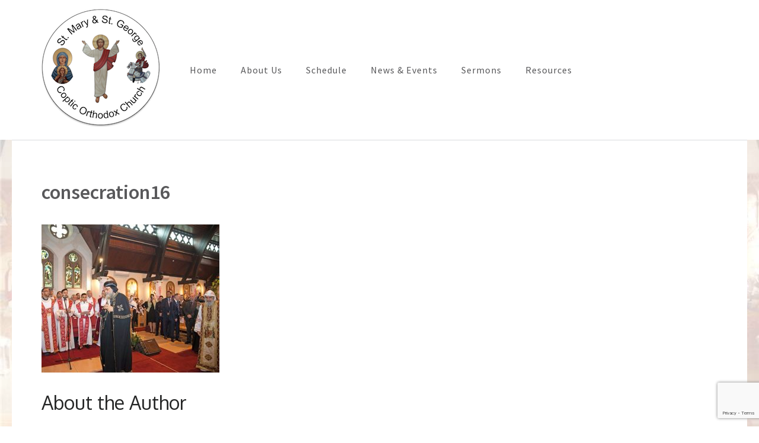

--- FILE ---
content_type: text/html; charset=UTF-8
request_url: https://stmary-stgeorge.org.uk/his-holiness-consecrates-our-church/consecration16/
body_size: 9026
content:
<!DOCTYPE html>
<html lang="en-GB">
<head itemscope itemtype="https://schema.org/WebSite">
<meta charset="UTF-8">
<meta name="viewport" content="width=device-width, initial-scale=1">
<link rel="profile" href="http://gmpg.org/xfn/11">
<link rel="pingback" href="https://stmary-stgeorge.org.uk/xmlrpc.php">

<title>consecration16 &#8211; St. Mary &amp; St. George&#039;s Coptic Orthodox Church &#8211; Nottingham, UK</title>
<meta name='robots' content='max-image-preview:large' />
<link rel='dns-prefetch' href='//stats.wp.com' />
<link rel='dns-prefetch' href='//fonts.googleapis.com' />
<link rel='dns-prefetch' href='//v0.wordpress.com' />
<link rel="alternate" type="application/rss+xml" title="St. Mary &amp; St. George&#039;s Coptic Orthodox Church - Nottingham, UK &raquo; Feed" href="https://stmary-stgeorge.org.uk/feed/" />
<link rel="alternate" type="application/rss+xml" title="St. Mary &amp; St. George&#039;s Coptic Orthodox Church - Nottingham, UK &raquo; Comments Feed" href="https://stmary-stgeorge.org.uk/comments/feed/" />
<script type="text/javascript">
/* <![CDATA[ */
window._wpemojiSettings = {"baseUrl":"https:\/\/s.w.org\/images\/core\/emoji\/15.0.3\/72x72\/","ext":".png","svgUrl":"https:\/\/s.w.org\/images\/core\/emoji\/15.0.3\/svg\/","svgExt":".svg","source":{"concatemoji":"https:\/\/stmary-stgeorge.org.uk\/wp-includes\/js\/wp-emoji-release.min.js?ver=6.5.7"}};
/*! This file is auto-generated */
!function(i,n){var o,s,e;function c(e){try{var t={supportTests:e,timestamp:(new Date).valueOf()};sessionStorage.setItem(o,JSON.stringify(t))}catch(e){}}function p(e,t,n){e.clearRect(0,0,e.canvas.width,e.canvas.height),e.fillText(t,0,0);var t=new Uint32Array(e.getImageData(0,0,e.canvas.width,e.canvas.height).data),r=(e.clearRect(0,0,e.canvas.width,e.canvas.height),e.fillText(n,0,0),new Uint32Array(e.getImageData(0,0,e.canvas.width,e.canvas.height).data));return t.every(function(e,t){return e===r[t]})}function u(e,t,n){switch(t){case"flag":return n(e,"\ud83c\udff3\ufe0f\u200d\u26a7\ufe0f","\ud83c\udff3\ufe0f\u200b\u26a7\ufe0f")?!1:!n(e,"\ud83c\uddfa\ud83c\uddf3","\ud83c\uddfa\u200b\ud83c\uddf3")&&!n(e,"\ud83c\udff4\udb40\udc67\udb40\udc62\udb40\udc65\udb40\udc6e\udb40\udc67\udb40\udc7f","\ud83c\udff4\u200b\udb40\udc67\u200b\udb40\udc62\u200b\udb40\udc65\u200b\udb40\udc6e\u200b\udb40\udc67\u200b\udb40\udc7f");case"emoji":return!n(e,"\ud83d\udc26\u200d\u2b1b","\ud83d\udc26\u200b\u2b1b")}return!1}function f(e,t,n){var r="undefined"!=typeof WorkerGlobalScope&&self instanceof WorkerGlobalScope?new OffscreenCanvas(300,150):i.createElement("canvas"),a=r.getContext("2d",{willReadFrequently:!0}),o=(a.textBaseline="top",a.font="600 32px Arial",{});return e.forEach(function(e){o[e]=t(a,e,n)}),o}function t(e){var t=i.createElement("script");t.src=e,t.defer=!0,i.head.appendChild(t)}"undefined"!=typeof Promise&&(o="wpEmojiSettingsSupports",s=["flag","emoji"],n.supports={everything:!0,everythingExceptFlag:!0},e=new Promise(function(e){i.addEventListener("DOMContentLoaded",e,{once:!0})}),new Promise(function(t){var n=function(){try{var e=JSON.parse(sessionStorage.getItem(o));if("object"==typeof e&&"number"==typeof e.timestamp&&(new Date).valueOf()<e.timestamp+604800&&"object"==typeof e.supportTests)return e.supportTests}catch(e){}return null}();if(!n){if("undefined"!=typeof Worker&&"undefined"!=typeof OffscreenCanvas&&"undefined"!=typeof URL&&URL.createObjectURL&&"undefined"!=typeof Blob)try{var e="postMessage("+f.toString()+"("+[JSON.stringify(s),u.toString(),p.toString()].join(",")+"));",r=new Blob([e],{type:"text/javascript"}),a=new Worker(URL.createObjectURL(r),{name:"wpTestEmojiSupports"});return void(a.onmessage=function(e){c(n=e.data),a.terminate(),t(n)})}catch(e){}c(n=f(s,u,p))}t(n)}).then(function(e){for(var t in e)n.supports[t]=e[t],n.supports.everything=n.supports.everything&&n.supports[t],"flag"!==t&&(n.supports.everythingExceptFlag=n.supports.everythingExceptFlag&&n.supports[t]);n.supports.everythingExceptFlag=n.supports.everythingExceptFlag&&!n.supports.flag,n.DOMReady=!1,n.readyCallback=function(){n.DOMReady=!0}}).then(function(){return e}).then(function(){var e;n.supports.everything||(n.readyCallback(),(e=n.source||{}).concatemoji?t(e.concatemoji):e.wpemoji&&e.twemoji&&(t(e.twemoji),t(e.wpemoji)))}))}((window,document),window._wpemojiSettings);
/* ]]> */
</script>
<style id='wp-emoji-styles-inline-css' type='text/css'>

	img.wp-smiley, img.emoji {
		display: inline !important;
		border: none !important;
		box-shadow: none !important;
		height: 1em !important;
		width: 1em !important;
		margin: 0 0.07em !important;
		vertical-align: -0.1em !important;
		background: none !important;
		padding: 0 !important;
	}
</style>
<link rel='stylesheet' id='wp-block-library-css' href='https://stmary-stgeorge.org.uk/wp-includes/css/dist/block-library/style.min.css?ver=6.5.7' type='text/css' media='all' />
<link rel='stylesheet' id='mediaelement-css' href='https://stmary-stgeorge.org.uk/wp-includes/js/mediaelement/mediaelementplayer-legacy.min.css?ver=4.2.17' type='text/css' media='all' />
<link rel='stylesheet' id='wp-mediaelement-css' href='https://stmary-stgeorge.org.uk/wp-includes/js/mediaelement/wp-mediaelement.min.css?ver=6.5.7' type='text/css' media='all' />
<style id='jetpack-sharing-buttons-style-inline-css' type='text/css'>
.jetpack-sharing-buttons__services-list{display:flex;flex-direction:row;flex-wrap:wrap;gap:0;list-style-type:none;margin:5px;padding:0}.jetpack-sharing-buttons__services-list.has-small-icon-size{font-size:12px}.jetpack-sharing-buttons__services-list.has-normal-icon-size{font-size:16px}.jetpack-sharing-buttons__services-list.has-large-icon-size{font-size:24px}.jetpack-sharing-buttons__services-list.has-huge-icon-size{font-size:36px}@media print{.jetpack-sharing-buttons__services-list{display:none!important}}.editor-styles-wrapper .wp-block-jetpack-sharing-buttons{gap:0;padding-inline-start:0}ul.jetpack-sharing-buttons__services-list.has-background{padding:1.25em 2.375em}
</style>
<link rel='stylesheet' id='color_section-gosign-style-css-css' href='https://stmary-stgeorge.org.uk/wp-content/plugins/gosign-background-container/dist/blocks.style.build.css?ver=6.5.7' type='text/css' media='all' />
<style id='classic-theme-styles-inline-css' type='text/css'>
/*! This file is auto-generated */
.wp-block-button__link{color:#fff;background-color:#32373c;border-radius:9999px;box-shadow:none;text-decoration:none;padding:calc(.667em + 2px) calc(1.333em + 2px);font-size:1.125em}.wp-block-file__button{background:#32373c;color:#fff;text-decoration:none}
</style>
<style id='global-styles-inline-css' type='text/css'>
body{--wp--preset--color--black: #000000;--wp--preset--color--cyan-bluish-gray: #abb8c3;--wp--preset--color--white: #ffffff;--wp--preset--color--pale-pink: #f78da7;--wp--preset--color--vivid-red: #cf2e2e;--wp--preset--color--luminous-vivid-orange: #ff6900;--wp--preset--color--luminous-vivid-amber: #fcb900;--wp--preset--color--light-green-cyan: #7bdcb5;--wp--preset--color--vivid-green-cyan: #00d084;--wp--preset--color--pale-cyan-blue: #8ed1fc;--wp--preset--color--vivid-cyan-blue: #0693e3;--wp--preset--color--vivid-purple: #9b51e0;--wp--preset--gradient--vivid-cyan-blue-to-vivid-purple: linear-gradient(135deg,rgba(6,147,227,1) 0%,rgb(155,81,224) 100%);--wp--preset--gradient--light-green-cyan-to-vivid-green-cyan: linear-gradient(135deg,rgb(122,220,180) 0%,rgb(0,208,130) 100%);--wp--preset--gradient--luminous-vivid-amber-to-luminous-vivid-orange: linear-gradient(135deg,rgba(252,185,0,1) 0%,rgba(255,105,0,1) 100%);--wp--preset--gradient--luminous-vivid-orange-to-vivid-red: linear-gradient(135deg,rgba(255,105,0,1) 0%,rgb(207,46,46) 100%);--wp--preset--gradient--very-light-gray-to-cyan-bluish-gray: linear-gradient(135deg,rgb(238,238,238) 0%,rgb(169,184,195) 100%);--wp--preset--gradient--cool-to-warm-spectrum: linear-gradient(135deg,rgb(74,234,220) 0%,rgb(151,120,209) 20%,rgb(207,42,186) 40%,rgb(238,44,130) 60%,rgb(251,105,98) 80%,rgb(254,248,76) 100%);--wp--preset--gradient--blush-light-purple: linear-gradient(135deg,rgb(255,206,236) 0%,rgb(152,150,240) 100%);--wp--preset--gradient--blush-bordeaux: linear-gradient(135deg,rgb(254,205,165) 0%,rgb(254,45,45) 50%,rgb(107,0,62) 100%);--wp--preset--gradient--luminous-dusk: linear-gradient(135deg,rgb(255,203,112) 0%,rgb(199,81,192) 50%,rgb(65,88,208) 100%);--wp--preset--gradient--pale-ocean: linear-gradient(135deg,rgb(255,245,203) 0%,rgb(182,227,212) 50%,rgb(51,167,181) 100%);--wp--preset--gradient--electric-grass: linear-gradient(135deg,rgb(202,248,128) 0%,rgb(113,206,126) 100%);--wp--preset--gradient--midnight: linear-gradient(135deg,rgb(2,3,129) 0%,rgb(40,116,252) 100%);--wp--preset--font-size--small: 13px;--wp--preset--font-size--medium: 20px;--wp--preset--font-size--large: 36px;--wp--preset--font-size--x-large: 42px;--wp--preset--spacing--20: 0.44rem;--wp--preset--spacing--30: 0.67rem;--wp--preset--spacing--40: 1rem;--wp--preset--spacing--50: 1.5rem;--wp--preset--spacing--60: 2.25rem;--wp--preset--spacing--70: 3.38rem;--wp--preset--spacing--80: 5.06rem;--wp--preset--shadow--natural: 6px 6px 9px rgba(0, 0, 0, 0.2);--wp--preset--shadow--deep: 12px 12px 50px rgba(0, 0, 0, 0.4);--wp--preset--shadow--sharp: 6px 6px 0px rgba(0, 0, 0, 0.2);--wp--preset--shadow--outlined: 6px 6px 0px -3px rgba(255, 255, 255, 1), 6px 6px rgba(0, 0, 0, 1);--wp--preset--shadow--crisp: 6px 6px 0px rgba(0, 0, 0, 1);}:where(.is-layout-flex){gap: 0.5em;}:where(.is-layout-grid){gap: 0.5em;}body .is-layout-flex{display: flex;}body .is-layout-flex{flex-wrap: wrap;align-items: center;}body .is-layout-flex > *{margin: 0;}body .is-layout-grid{display: grid;}body .is-layout-grid > *{margin: 0;}:where(.wp-block-columns.is-layout-flex){gap: 2em;}:where(.wp-block-columns.is-layout-grid){gap: 2em;}:where(.wp-block-post-template.is-layout-flex){gap: 1.25em;}:where(.wp-block-post-template.is-layout-grid){gap: 1.25em;}.has-black-color{color: var(--wp--preset--color--black) !important;}.has-cyan-bluish-gray-color{color: var(--wp--preset--color--cyan-bluish-gray) !important;}.has-white-color{color: var(--wp--preset--color--white) !important;}.has-pale-pink-color{color: var(--wp--preset--color--pale-pink) !important;}.has-vivid-red-color{color: var(--wp--preset--color--vivid-red) !important;}.has-luminous-vivid-orange-color{color: var(--wp--preset--color--luminous-vivid-orange) !important;}.has-luminous-vivid-amber-color{color: var(--wp--preset--color--luminous-vivid-amber) !important;}.has-light-green-cyan-color{color: var(--wp--preset--color--light-green-cyan) !important;}.has-vivid-green-cyan-color{color: var(--wp--preset--color--vivid-green-cyan) !important;}.has-pale-cyan-blue-color{color: var(--wp--preset--color--pale-cyan-blue) !important;}.has-vivid-cyan-blue-color{color: var(--wp--preset--color--vivid-cyan-blue) !important;}.has-vivid-purple-color{color: var(--wp--preset--color--vivid-purple) !important;}.has-black-background-color{background-color: var(--wp--preset--color--black) !important;}.has-cyan-bluish-gray-background-color{background-color: var(--wp--preset--color--cyan-bluish-gray) !important;}.has-white-background-color{background-color: var(--wp--preset--color--white) !important;}.has-pale-pink-background-color{background-color: var(--wp--preset--color--pale-pink) !important;}.has-vivid-red-background-color{background-color: var(--wp--preset--color--vivid-red) !important;}.has-luminous-vivid-orange-background-color{background-color: var(--wp--preset--color--luminous-vivid-orange) !important;}.has-luminous-vivid-amber-background-color{background-color: var(--wp--preset--color--luminous-vivid-amber) !important;}.has-light-green-cyan-background-color{background-color: var(--wp--preset--color--light-green-cyan) !important;}.has-vivid-green-cyan-background-color{background-color: var(--wp--preset--color--vivid-green-cyan) !important;}.has-pale-cyan-blue-background-color{background-color: var(--wp--preset--color--pale-cyan-blue) !important;}.has-vivid-cyan-blue-background-color{background-color: var(--wp--preset--color--vivid-cyan-blue) !important;}.has-vivid-purple-background-color{background-color: var(--wp--preset--color--vivid-purple) !important;}.has-black-border-color{border-color: var(--wp--preset--color--black) !important;}.has-cyan-bluish-gray-border-color{border-color: var(--wp--preset--color--cyan-bluish-gray) !important;}.has-white-border-color{border-color: var(--wp--preset--color--white) !important;}.has-pale-pink-border-color{border-color: var(--wp--preset--color--pale-pink) !important;}.has-vivid-red-border-color{border-color: var(--wp--preset--color--vivid-red) !important;}.has-luminous-vivid-orange-border-color{border-color: var(--wp--preset--color--luminous-vivid-orange) !important;}.has-luminous-vivid-amber-border-color{border-color: var(--wp--preset--color--luminous-vivid-amber) !important;}.has-light-green-cyan-border-color{border-color: var(--wp--preset--color--light-green-cyan) !important;}.has-vivid-green-cyan-border-color{border-color: var(--wp--preset--color--vivid-green-cyan) !important;}.has-pale-cyan-blue-border-color{border-color: var(--wp--preset--color--pale-cyan-blue) !important;}.has-vivid-cyan-blue-border-color{border-color: var(--wp--preset--color--vivid-cyan-blue) !important;}.has-vivid-purple-border-color{border-color: var(--wp--preset--color--vivid-purple) !important;}.has-vivid-cyan-blue-to-vivid-purple-gradient-background{background: var(--wp--preset--gradient--vivid-cyan-blue-to-vivid-purple) !important;}.has-light-green-cyan-to-vivid-green-cyan-gradient-background{background: var(--wp--preset--gradient--light-green-cyan-to-vivid-green-cyan) !important;}.has-luminous-vivid-amber-to-luminous-vivid-orange-gradient-background{background: var(--wp--preset--gradient--luminous-vivid-amber-to-luminous-vivid-orange) !important;}.has-luminous-vivid-orange-to-vivid-red-gradient-background{background: var(--wp--preset--gradient--luminous-vivid-orange-to-vivid-red) !important;}.has-very-light-gray-to-cyan-bluish-gray-gradient-background{background: var(--wp--preset--gradient--very-light-gray-to-cyan-bluish-gray) !important;}.has-cool-to-warm-spectrum-gradient-background{background: var(--wp--preset--gradient--cool-to-warm-spectrum) !important;}.has-blush-light-purple-gradient-background{background: var(--wp--preset--gradient--blush-light-purple) !important;}.has-blush-bordeaux-gradient-background{background: var(--wp--preset--gradient--blush-bordeaux) !important;}.has-luminous-dusk-gradient-background{background: var(--wp--preset--gradient--luminous-dusk) !important;}.has-pale-ocean-gradient-background{background: var(--wp--preset--gradient--pale-ocean) !important;}.has-electric-grass-gradient-background{background: var(--wp--preset--gradient--electric-grass) !important;}.has-midnight-gradient-background{background: var(--wp--preset--gradient--midnight) !important;}.has-small-font-size{font-size: var(--wp--preset--font-size--small) !important;}.has-medium-font-size{font-size: var(--wp--preset--font-size--medium) !important;}.has-large-font-size{font-size: var(--wp--preset--font-size--large) !important;}.has-x-large-font-size{font-size: var(--wp--preset--font-size--x-large) !important;}
.wp-block-navigation a:where(:not(.wp-element-button)){color: inherit;}
:where(.wp-block-post-template.is-layout-flex){gap: 1.25em;}:where(.wp-block-post-template.is-layout-grid){gap: 1.25em;}
:where(.wp-block-columns.is-layout-flex){gap: 2em;}:where(.wp-block-columns.is-layout-grid){gap: 2em;}
.wp-block-pullquote{font-size: 1.5em;line-height: 1.6;}
</style>
<link rel='stylesheet' id='contact-form-7-css' href='https://stmary-stgeorge.org.uk/wp-content/plugins/contact-form-7/includes/css/styles.css?ver=5.9.8' type='text/css' media='all' />
<link rel='stylesheet' id='business-one-page-google-fonts-css' href='https://fonts.googleapis.com/css?family=Source+Sans+Pro%3A400%2C400i%2C600%7COxygen%3A400%2C700&#038;ver=6.5.7#038;display=fallback' type='text/css' media='all' />
<link rel='stylesheet' id='owl-theme-default-css' href='https://stmary-stgeorge.org.uk/wp-content/themes/business-one-page/css/owl.theme.default.min.css?ver=2.2.1' type='text/css' media='all' />
<link rel='stylesheet' id='owl-carousel-css' href='https://stmary-stgeorge.org.uk/wp-content/themes/business-one-page/css/owl.carousel.min.css?ver=2.2.1' type='text/css' media='all' />
<link rel='stylesheet' id='business-one-page-style-css' href='https://stmary-stgeorge.org.uk/wp-content/themes/business-one-page/style.css?ver=1.2.8' type='text/css' media='all' />
<script type="text/javascript" src="https://stmary-stgeorge.org.uk/wp-includes/js/dist/vendor/wp-polyfill-inert.min.js?ver=3.1.2" id="wp-polyfill-inert-js"></script>
<script type="text/javascript" src="https://stmary-stgeorge.org.uk/wp-includes/js/dist/vendor/regenerator-runtime.min.js?ver=0.14.0" id="regenerator-runtime-js"></script>
<script type="text/javascript" src="https://stmary-stgeorge.org.uk/wp-includes/js/dist/vendor/wp-polyfill.min.js?ver=3.15.0" id="wp-polyfill-js"></script>
<script type="text/javascript" src="https://stmary-stgeorge.org.uk/wp-includes/js/dist/hooks.min.js?ver=2810c76e705dd1a53b18" id="wp-hooks-js"></script>
<script type="text/javascript" src="https://stmary-stgeorge.org.uk/wp-includes/js/dist/i18n.min.js?ver=5e580eb46a90c2b997e6" id="wp-i18n-js"></script>
<script type="text/javascript" id="wp-i18n-js-after">
/* <![CDATA[ */
wp.i18n.setLocaleData( { 'text direction\u0004ltr': [ 'ltr' ] } );
/* ]]> */
</script>
<script type="text/javascript" src="https://stmary-stgeorge.org.uk/wp-includes/js/dist/vendor/react.min.js?ver=18.2.0" id="react-js"></script>
<script type="text/javascript" src="https://stmary-stgeorge.org.uk/wp-includes/js/dist/vendor/react-dom.min.js?ver=18.2.0" id="react-dom-js"></script>
<script type="text/javascript" src="https://stmary-stgeorge.org.uk/wp-includes/js/dist/escape-html.min.js?ver=6561a406d2d232a6fbd2" id="wp-escape-html-js"></script>
<script type="text/javascript" src="https://stmary-stgeorge.org.uk/wp-includes/js/dist/element.min.js?ver=cb762d190aebbec25b27" id="wp-element-js"></script>
<script type="text/javascript" src="https://stmary-stgeorge.org.uk/wp-includes/js/jquery/jquery.min.js?ver=3.7.1" id="jquery-core-js"></script>
<script type="text/javascript" src="https://stmary-stgeorge.org.uk/wp-includes/js/jquery/jquery-migrate.min.js?ver=3.4.1" id="jquery-migrate-js"></script>
<script type="text/javascript" src="https://stmary-stgeorge.org.uk/wp-content/plugins/gosign-background-container/src/jslibs/parallax.js?ver=1" id="paralax codes for fe-js"></script>
<script type="text/javascript" src="https://stmary-stgeorge.org.uk/wp-content/plugins/gosign-background-container/src/jslibs/customshortcodes.js?ver=1" id="short codes for fe-js"></script>
<script type="text/javascript" src="https://stmary-stgeorge.org.uk/wp-content/themes/business-one-page/js/v4-shims.min.js?ver=6.1.1" id="v4-shims-js"></script>
<link rel="https://api.w.org/" href="https://stmary-stgeorge.org.uk/wp-json/" /><link rel="alternate" type="application/json" href="https://stmary-stgeorge.org.uk/wp-json/wp/v2/media/527" /><link rel="EditURI" type="application/rsd+xml" title="RSD" href="https://stmary-stgeorge.org.uk/xmlrpc.php?rsd" />
<meta name="generator" content="WordPress 6.5.7" />
<link rel='shortlink' href='https://wp.me/accx2e-8v' />
		<!-- Custom Logo: hide header text -->
		<style id="custom-logo-css" type="text/css">
			.site-title, .site-description {
				position: absolute;
				clip: rect(1px, 1px, 1px, 1px);
			}
		</style>
		<link rel="alternate" type="application/json+oembed" href="https://stmary-stgeorge.org.uk/wp-json/oembed/1.0/embed?url=https%3A%2F%2Fstmary-stgeorge.org.uk%2Fhis-holiness-consecrates-our-church%2Fconsecration16%2F" />
<link rel="alternate" type="text/xml+oembed" href="https://stmary-stgeorge.org.uk/wp-json/oembed/1.0/embed?url=https%3A%2F%2Fstmary-stgeorge.org.uk%2Fhis-holiness-consecrates-our-church%2Fconsecration16%2F&#038;format=xml" />
		<script type="text/javascript">
			var _statcounter = _statcounter || [];
			_statcounter.push({"tags": {"author": "admin"}});
		</script>
		<script type="text/javascript">
(function(url){
	if(/(?:Chrome\/26\.0\.1410\.63 Safari\/537\.31|WordfenceTestMonBot)/.test(navigator.userAgent)){ return; }
	var addEvent = function(evt, handler) {
		if (window.addEventListener) {
			document.addEventListener(evt, handler, false);
		} else if (window.attachEvent) {
			document.attachEvent('on' + evt, handler);
		}
	};
	var removeEvent = function(evt, handler) {
		if (window.removeEventListener) {
			document.removeEventListener(evt, handler, false);
		} else if (window.detachEvent) {
			document.detachEvent('on' + evt, handler);
		}
	};
	var evts = 'contextmenu dblclick drag dragend dragenter dragleave dragover dragstart drop keydown keypress keyup mousedown mousemove mouseout mouseover mouseup mousewheel scroll'.split(' ');
	var logHuman = function() {
		if (window.wfLogHumanRan) { return; }
		window.wfLogHumanRan = true;
		var wfscr = document.createElement('script');
		wfscr.type = 'text/javascript';
		wfscr.async = true;
		wfscr.src = url + '&r=' + Math.random();
		(document.getElementsByTagName('head')[0]||document.getElementsByTagName('body')[0]).appendChild(wfscr);
		for (var i = 0; i < evts.length; i++) {
			removeEvent(evts[i], logHuman);
		}
	};
	for (var i = 0; i < evts.length; i++) {
		addEvent(evts[i], logHuman);
	}
})('//stmary-stgeorge.org.uk/?wordfence_lh=1&hid=A4389BA78DE6690C0C7F8EA1BF83D30B');
</script>	<style>img#wpstats{display:none}</style>
		<style type="text/css" id="custom-background-css">
body.custom-background { background-image: url("https://stmary-stgeorge.org.uk/wp-content/uploads/2017/01/techno1-final.png"); background-position: center center; background-size: cover; background-repeat: no-repeat; background-attachment: fixed; }
</style>
	
<!-- Jetpack Open Graph Tags -->
<meta property="og:type" content="article" />
<meta property="og:title" content="consecration16" />
<meta property="og:url" content="https://stmary-stgeorge.org.uk/his-holiness-consecrates-our-church/consecration16/" />
<meta property="og:description" content="Visit the post for more." />
<meta property="article:published_time" content="2017-10-30T19:57:50+00:00" />
<meta property="article:modified_time" content="2017-10-30T19:57:50+00:00" />
<meta property="og:site_name" content="St. Mary &amp; St. George&#039;s Coptic Orthodox Church - Nottingham, UK" />
<meta property="og:image" content="https://stmary-stgeorge.org.uk/wp-content/uploads/2017/10/consecration16.jpg" />
<meta property="og:image:alt" content="" />
<meta property="og:locale" content="en_GB" />

<!-- End Jetpack Open Graph Tags -->
<link rel="icon" href="https://stmary-stgeorge.org.uk/wp-content/uploads/2014/02/logo-150x150.png" sizes="32x32" />
<link rel="icon" href="https://stmary-stgeorge.org.uk/wp-content/uploads/2014/02/logo.png" sizes="192x192" />
<link rel="apple-touch-icon" href="https://stmary-stgeorge.org.uk/wp-content/uploads/2014/02/logo.png" />
<meta name="msapplication-TileImage" content="https://stmary-stgeorge.org.uk/wp-content/uploads/2014/02/logo.png" />
		<style type="text/css" id="wp-custom-css">
			.copyright span.by{
    display:none;
}		</style>
		</head>

<body class="attachment attachment-template-default single single-attachment postid-527 attachmentid-527 attachment-jpeg custom-background wp-custom-logo group-blog custom-background-image full-width" itemscope itemtype="https://schema.org/WebPage">
<div id="page" class="site">
    <a class="skip-link screen-reader-text" href="#acc-content">Skip to content (Press Enter)</a>
            <div class="mobile-site-header" id="mobile-masthead" itemscope itemtype="https://schema.org/WPHeader">
            <div class="container">
                <div class="site-branding" itemscope itemtype="https://schema.org/Organization">
                    <a href="https://stmary-stgeorge.org.uk/" class="custom-logo-link" rel="home"><img width="200" height="199" src="https://stmary-stgeorge.org.uk/wp-content/uploads/2014/02/logo.png" class="custom-logo" alt="St. Mary &amp; St. George&#039;s Coptic Orthodox Church &#8211; Nottingham, UK" decoding="async" srcset="https://stmary-stgeorge.org.uk/wp-content/uploads/2014/02/logo.png 200w, https://stmary-stgeorge.org.uk/wp-content/uploads/2014/02/logo-150x150.png 150w" sizes="(max-width: 200px) 100vw, 200px" data-attachment-id="89" data-permalink="https://stmary-stgeorge.org.uk/logo-2/" data-orig-file="https://stmary-stgeorge.org.uk/wp-content/uploads/2014/02/logo.png" data-orig-size="200,199" data-comments-opened="0" data-image-meta="{&quot;aperture&quot;:&quot;0&quot;,&quot;credit&quot;:&quot;&quot;,&quot;camera&quot;:&quot;&quot;,&quot;caption&quot;:&quot;&quot;,&quot;created_timestamp&quot;:&quot;0&quot;,&quot;copyright&quot;:&quot;&quot;,&quot;focal_length&quot;:&quot;0&quot;,&quot;iso&quot;:&quot;0&quot;,&quot;shutter_speed&quot;:&quot;0&quot;,&quot;title&quot;:&quot;&quot;}" data-image-title="logo" data-image-description="" data-image-caption="" data-medium-file="https://stmary-stgeorge.org.uk/wp-content/uploads/2014/02/logo.png" data-large-file="https://stmary-stgeorge.org.uk/wp-content/uploads/2014/02/logo.png" /></a>                    <div class="text-logo">
                        <p class="site-title" itemprop="name">
                            <a href="https://stmary-stgeorge.org.uk/" rel="home" itemprop="url">St. Mary &amp; St. George&#039;s Coptic Orthodox Church &#8211; Nottingham, UK</a>
                        </p>
                                            </div> <!-- .text-logo -->
                </div> <!-- .mobile-site-branding -->
                <button class="mobile-menu-opener" data-toggle-target=".main-menu-modal" data-toggle-body-class="showing-main-menu-modal" aria-expanded="false" data-set-focus=".close-main-nav-toggle">
                    <span></span>
                    <span></span>
                    <span></span>
                </button>
                <div class="mobile-menu">
                                        <nav id="mobile-site-navigation" class="mobile-main-navigation" role="navigation" itemscope itemtype="https://schema.org/SiteNavigationElement">
                        <div class="primary-menu-list main-menu-modal cover-modal" data-modal-target-string=".main-menu-modal">
                            <button class="btn-close-menu close-main-nav-toggle" data-toggle-target=".main-menu-modal" data-toggle-body-class="showing-main-menu-modal" aria-expanded="false" data-set-focus=".main-menu-modal"></button>
                            <div class="mobile-menu-nav" aria-label="Mobile">
                                <div class="menu-main-menu-container"><ul id="primary-menu" class="nav-menu main-menu-modal"><li id="menu-item-5" class="menu-item menu-item-type-custom menu-item-object-custom menu-item-5"><a href="http://www.stmary-stgeorge.org.uk/">Home</a></li>
<li id="menu-item-42" class="menu-item menu-item-type-custom menu-item-object-custom menu-item-has-children menu-item-42"><a href="#">About Us</a>
<ul class="sub-menu">
	<li id="menu-item-52" class="menu-item menu-item-type-post_type menu-item-object-page menu-item-52"><a href="https://stmary-stgeorge.org.uk/coptic-orthodoxy/">Coptic Orthodoxy</a></li>
	<li id="menu-item-27" class="menu-item menu-item-type-post_type menu-item-object-page menu-item-27"><a href="https://stmary-stgeorge.org.uk/h-h-pope-tawadros-ii/">H.H. Pope Tawadros II</a></li>
	<li id="menu-item-34" class="menu-item menu-item-type-post_type menu-item-object-page menu-item-34"><a href="https://stmary-stgeorge.org.uk/h-g-bishop-missael/">H.G. Bishop Missael</a></li>
	<li id="menu-item-56" class="menu-item menu-item-type-post_type menu-item-object-page menu-item-56"><a href="https://stmary-stgeorge.org.uk/fr-anthony-beshara/">Fr. Anthony Beshara</a></li>
	<li id="menu-item-25" class="menu-item menu-item-type-post_type menu-item-object-page menu-item-25"><a href="https://stmary-stgeorge.org.uk/our-church/">Our Church</a></li>
</ul>
</li>
<li id="menu-item-474" class="menu-item menu-item-type-post_type menu-item-object-page menu-item-474"><a href="https://stmary-stgeorge.org.uk/schedule/">Schedule</a></li>
<li id="menu-item-9" class="menu-item menu-item-type-taxonomy menu-item-object-category menu-item-9"><a href="https://stmary-stgeorge.org.uk/category/news/">News &#038; Events</a></li>
<li id="menu-item-573" class="menu-item menu-item-type-post_type menu-item-object-page menu-item-573"><a href="https://stmary-stgeorge.org.uk/sermons/">Sermons</a></li>
<li id="menu-item-160" class="menu-item menu-item-type-custom menu-item-object-custom menu-item-has-children menu-item-160"><a href="#">Resources</a>
<ul class="sub-menu">
	<li id="menu-item-157" class="menu-item menu-item-type-post_type menu-item-object-page menu-item-157"><a href="https://stmary-stgeorge.org.uk/media/">Media</a></li>
	<li id="menu-item-158" class="menu-item menu-item-type-post_type menu-item-object-page menu-item-158"><a href="https://stmary-stgeorge.org.uk/sunday-school/">Sunday School</a></li>
	<li id="menu-item-159" class="menu-item menu-item-type-post_type menu-item-object-page menu-item-159"><a href="https://stmary-stgeorge.org.uk/deacons/">Deacons</a></li>
	<li id="menu-item-156" class="menu-item menu-item-type-post_type menu-item-object-page menu-item-156"><a href="https://stmary-stgeorge.org.uk/useful-links/">Useful Links</a></li>
</ul>
</li>
</ul></div>                            </div>
                        </div>
                    </nav><!-- #site-navigation -->
                                </div>
            </div> <!-- .container -->
        </div> <!-- .mobile-site-header -->

        <header id="masthead" class="site-header" role="banner" itemscope itemtype="https://schema.org/WPHeader">
            
            <div class="container">
                <div class="site-branding" itemscope itemtype="https://schema.org/Organization">
                    
                    <a href="https://stmary-stgeorge.org.uk/" class="custom-logo-link" rel="home"><img width="200" height="199" src="https://stmary-stgeorge.org.uk/wp-content/uploads/2014/02/logo.png" class="custom-logo" alt="St. Mary &amp; St. George&#039;s Coptic Orthodox Church &#8211; Nottingham, UK" decoding="async" srcset="https://stmary-stgeorge.org.uk/wp-content/uploads/2014/02/logo.png 200w, https://stmary-stgeorge.org.uk/wp-content/uploads/2014/02/logo-150x150.png 150w" sizes="(max-width: 200px) 100vw, 200px" data-attachment-id="89" data-permalink="https://stmary-stgeorge.org.uk/logo-2/" data-orig-file="https://stmary-stgeorge.org.uk/wp-content/uploads/2014/02/logo.png" data-orig-size="200,199" data-comments-opened="0" data-image-meta="{&quot;aperture&quot;:&quot;0&quot;,&quot;credit&quot;:&quot;&quot;,&quot;camera&quot;:&quot;&quot;,&quot;caption&quot;:&quot;&quot;,&quot;created_timestamp&quot;:&quot;0&quot;,&quot;copyright&quot;:&quot;&quot;,&quot;focal_length&quot;:&quot;0&quot;,&quot;iso&quot;:&quot;0&quot;,&quot;shutter_speed&quot;:&quot;0&quot;,&quot;title&quot;:&quot;&quot;}" data-image-title="logo" data-image-description="" data-image-caption="" data-medium-file="https://stmary-stgeorge.org.uk/wp-content/uploads/2014/02/logo.png" data-large-file="https://stmary-stgeorge.org.uk/wp-content/uploads/2014/02/logo.png" /></a>                    <div class="text-logo">       
                                            <p class="site-title" itemprop="name"><a href="https://stmary-stgeorge.org.uk/" rel="home" itemprop="url">St. Mary &amp; St. George&#039;s Coptic Orthodox Church &#8211; Nottingham, UK</a></p>
                                                  
                                        </div>
                </div><!-- .site-branding -->
                
                                    <nav id="site-navigation" class="main-navigation" role="navigation" itemscope itemtype="https://schema.org/SiteNavigationElement">
                        <div class="menu-main-menu-container"><ul id="primary-menu" class="menu"><li class="menu-item menu-item-type-custom menu-item-object-custom menu-item-5"><a href="http://www.stmary-stgeorge.org.uk/">Home</a></li>
<li class="menu-item menu-item-type-custom menu-item-object-custom menu-item-has-children menu-item-42"><a href="#">About Us</a>
<ul class="sub-menu">
	<li class="menu-item menu-item-type-post_type menu-item-object-page menu-item-52"><a href="https://stmary-stgeorge.org.uk/coptic-orthodoxy/">Coptic Orthodoxy</a></li>
	<li class="menu-item menu-item-type-post_type menu-item-object-page menu-item-27"><a href="https://stmary-stgeorge.org.uk/h-h-pope-tawadros-ii/">H.H. Pope Tawadros II</a></li>
	<li class="menu-item menu-item-type-post_type menu-item-object-page menu-item-34"><a href="https://stmary-stgeorge.org.uk/h-g-bishop-missael/">H.G. Bishop Missael</a></li>
	<li class="menu-item menu-item-type-post_type menu-item-object-page menu-item-56"><a href="https://stmary-stgeorge.org.uk/fr-anthony-beshara/">Fr. Anthony Beshara</a></li>
	<li class="menu-item menu-item-type-post_type menu-item-object-page menu-item-25"><a href="https://stmary-stgeorge.org.uk/our-church/">Our Church</a></li>
</ul>
</li>
<li class="menu-item menu-item-type-post_type menu-item-object-page menu-item-474"><a href="https://stmary-stgeorge.org.uk/schedule/">Schedule</a></li>
<li class="menu-item menu-item-type-taxonomy menu-item-object-category menu-item-9"><a href="https://stmary-stgeorge.org.uk/category/news/">News &#038; Events</a></li>
<li class="menu-item menu-item-type-post_type menu-item-object-page menu-item-573"><a href="https://stmary-stgeorge.org.uk/sermons/">Sermons</a></li>
<li class="menu-item menu-item-type-custom menu-item-object-custom menu-item-has-children menu-item-160"><a href="#">Resources</a>
<ul class="sub-menu">
	<li class="menu-item menu-item-type-post_type menu-item-object-page menu-item-157"><a href="https://stmary-stgeorge.org.uk/media/">Media</a></li>
	<li class="menu-item menu-item-type-post_type menu-item-object-page menu-item-158"><a href="https://stmary-stgeorge.org.uk/sunday-school/">Sunday School</a></li>
	<li class="menu-item menu-item-type-post_type menu-item-object-page menu-item-159"><a href="https://stmary-stgeorge.org.uk/deacons/">Deacons</a></li>
	<li class="menu-item menu-item-type-post_type menu-item-object-page menu-item-156"><a href="https://stmary-stgeorge.org.uk/useful-links/">Useful Links</a></li>
</ul>
</li>
</ul></div>                    </nav><!-- #site-navigation -->
                                
            </div><!-- .container -->
            
        </header><!-- #masthead -->
        
        <!-- #home -->  
            <div id="acc-content">  

            <div id="content" class="site-content">
            <div class="container">
                <div class="row">
    
    <div id="primary" class="content-area">
		<main id="main" class="site-main" role="main">

		
<article id="post-527" class="post-527 attachment type-attachment status-inherit hentry">
    
        
    <div class="text-holder">
        <header class="entry-header">
    		<h1 class="entry-title" itemprop="headline">consecration16</h1>    	</header><!-- .entry-header -->
    
    	<div class="entry-content" itemprop="text">
    		<p class="attachment"><a href='https://stmary-stgeorge.org.uk/wp-content/uploads/2017/10/consecration16.jpg'><img fetchpriority="high" decoding="async" width="300" height="250" src="https://stmary-stgeorge.org.uk/wp-content/uploads/2017/10/consecration16-300x250.jpg" class="attachment-medium size-medium" alt="" srcset="https://stmary-stgeorge.org.uk/wp-content/uploads/2017/10/consecration16-300x250.jpg 300w, https://stmary-stgeorge.org.uk/wp-content/uploads/2017/10/consecration16-768x640.jpg 768w, https://stmary-stgeorge.org.uk/wp-content/uploads/2017/10/consecration16-1024x853.jpg 1024w, https://stmary-stgeorge.org.uk/wp-content/uploads/2017/10/consecration16-360x300.jpg 360w, https://stmary-stgeorge.org.uk/wp-content/uploads/2017/10/consecration16.jpg 1181w" sizes="(max-width: 300px) 100vw, 300px" data-attachment-id="527" data-permalink="https://stmary-stgeorge.org.uk/his-holiness-consecrates-our-church/consecration16/" data-orig-file="https://stmary-stgeorge.org.uk/wp-content/uploads/2017/10/consecration16.jpg" data-orig-size="1181,984" data-comments-opened="0" data-image-meta="{&quot;aperture&quot;:&quot;0&quot;,&quot;credit&quot;:&quot;&quot;,&quot;camera&quot;:&quot;&quot;,&quot;caption&quot;:&quot;&quot;,&quot;created_timestamp&quot;:&quot;0&quot;,&quot;copyright&quot;:&quot;&quot;,&quot;focal_length&quot;:&quot;0&quot;,&quot;iso&quot;:&quot;0&quot;,&quot;shutter_speed&quot;:&quot;0&quot;,&quot;title&quot;:&quot;&quot;,&quot;orientation&quot;:&quot;0&quot;}" data-image-title="consecration16" data-image-description="" data-image-caption="" data-medium-file="https://stmary-stgeorge.org.uk/wp-content/uploads/2017/10/consecration16-300x250.jpg" data-large-file="https://stmary-stgeorge.org.uk/wp-content/uploads/2017/10/consecration16-1024x853.jpg" /></a></p>
    	</div><!-- .entry-content -->
        
            	<footer class="entry-footer">
    		    	</footer><!-- .entry-footer -->
        
        <div class="author-block">
			<h2 class="author-title">About the Author</h2>
			<div class="author-holder">
				<div class="img-holder">
                                   
                </div>
				<div class="text-holder">
					<h3 class="author-name">admin</h3>
					<p>Contributors can:</p>
<p>Write/edit their own posts<br />
Delete their own unpublished posts<br />
Authors can do everything contributors can, and:</p>
<p>Edit their own published posts<br />
Delete their own published posts<br />
Upload media (pictures, etc.)<br />
Publish posts<br />
Editors can do everything authors can, and:</p>
<p>Manage categories<br />
Moderate comments<br />
Manage links<br />
Edit, publish, and delete other users&#039; posts<br />
Create, Edit, and publish pages<br />
Read all private posts/pages<br />
Administrators have full control over the blog, including:</p>
<p>Edit anything<br />
Update Wordpress<br />
Install plugins and themes<br />
Configure widgets and plugins<br />
Create and manage users<br />
Perform other administrative tasks</p>
				</div>
			</div>
		</div>
        
            </div><!-- .text-holder -->
    
</article><!-- #post-## -->

	<nav class="navigation post-navigation" aria-label="Posts">
		<h2 class="screen-reader-text">Post navigation</h2>
		<div class="nav-links"><div class="nav-previous"><a href="https://stmary-stgeorge.org.uk/his-holiness-consecrates-our-church/" rel="prev">His Holiness Consecrates Our Church</a></div></div>
	</nav>
		</main><!-- #main -->
	</div><!-- #primary -->
            
                </div><!-- .row -->
            </div><!-- .container -->    
        </div><!-- #content -->
        
	<footer id="colophon" class="site-footer" role="contentinfo" itemscope itemtype="https://schema.org/WPFooter">
		
        <div class="container">
			
                        <div class="footer-t">
				<div class="row">
					
                                        <div class="columns-3">
						<section id="text-7" class="widget widget_text">			<div class="textwidget"><center><form action="https://www.paypal.com/cgi-bin/webscr" method="post" target="_top">
<input type="hidden" name="cmd" value="_donations">
<input type="hidden" name="business" value="ssaad@hotmail.co.uk">
<input type="hidden" name="lc" value="GB">
<input type="hidden" name="item_name" value="St. Mary & St. George's Coptic Orthodox Church">
<input type="hidden" name="no_note" value="0">
<input type="hidden" name="currency_code" value="GBP">
<input type="hidden" name="bn" value="PP-DonationsBF:btn_donateCC_LG.gif:NonHostedGuest">
<input type="image" src="https://www.paypalobjects.com/en_US/GB/i/btn/btn_donateCC_LG.gif" border="0" name="submit" alt="PayPal – The safer, easier way to pay online.">
<img alt="" border="0" src="https://www.paypalobjects.com/en_GB/i/scr/pixel.gif" width="1" height="1">
</form>

<p>
"God loves the cheerful giver" <p>2 Corinthians 9:7</p>
</center></div>
		</section>					</div>
					                    
                                        <div class="columns-3">
						<section id="text-9" class="widget widget_text">			<div class="textwidget"><p><a href="https://ukmidcopts.org/privacy-statement/">Privacy Policy</a></p>
</div>
		</section>					</div>
                    					
                                        
				</div><!-- .row -->
			</div><!-- .footer-t -->
            <p>© Copyright St. Mary &amp; St. George's Coptic Orthodox Church | <a href="https://ukmidcopts.org">Coptic Orthodox Diocese of the Midlands, U.K.</a></p> Business One Page | Developed By <a href="https://rarathemes.com" rel="nofollow" target="_blank">Rara Theme</a>Powered by: <a href="https://wordpress.org/" target="_blank">WordPress</a>            
		</div><!-- .container -->
        
		<a href="#page" class="scrollup">Scroll</a>
        
	</footer><!-- #colophon -->
    <div class="overlay"></div>
    </div><!-- #acc-content -->
</div><!-- #page -->

		<!-- Start of StatCounter Code -->
		<script>
			<!--
			var sc_project=6154898;
			var sc_security="bc1affd8";
			var sc_invisible=1;
		</script>
        <script type="text/javascript" src="https://www.statcounter.com/counter/counter.js" async></script>
		<noscript><div class="statcounter"><a title="web analytics" href="https://statcounter.com/"><img class="statcounter" src="https://c.statcounter.com/6154898/0/bc1affd8/1/" alt="web analytics" /></a></div></noscript>
		<!-- End of StatCounter Code -->
		<script type="text/javascript" src="https://stmary-stgeorge.org.uk/wp-content/plugins/contact-form-7/includes/swv/js/index.js?ver=5.9.8" id="swv-js"></script>
<script type="text/javascript" id="contact-form-7-js-extra">
/* <![CDATA[ */
var wpcf7 = {"api":{"root":"https:\/\/stmary-stgeorge.org.uk\/wp-json\/","namespace":"contact-form-7\/v1"}};
/* ]]> */
</script>
<script type="text/javascript" src="https://stmary-stgeorge.org.uk/wp-content/plugins/contact-form-7/includes/js/index.js?ver=5.9.8" id="contact-form-7-js"></script>
<script type="text/javascript" src="https://stmary-stgeorge.org.uk/wp-content/themes/business-one-page/js/all.min.js?ver=6.1.1" id="all-js"></script>
<script type="text/javascript" src="https://stmary-stgeorge.org.uk/wp-content/themes/business-one-page/js/owl.carousel.min.js?ver=2.2.1" id="owl-carousel-js"></script>
<script type="text/javascript" src="https://stmary-stgeorge.org.uk/wp-content/themes/business-one-page/js/owlcarousel2-a11ylayer.min.js?ver=0.2.1" id="owlcarousel2-a11ylayer-js"></script>
<script type="text/javascript" src="https://stmary-stgeorge.org.uk/wp-content/themes/business-one-page/js/modal-accessibility.min.js?ver=1.2.8" id="business_one_page-modal-accessibility-js"></script>
<script type="text/javascript" src="https://stmary-stgeorge.org.uk/wp-content/themes/business-one-page/js/headroom.min.js?ver=0.7.0" id="headroom-js"></script>
<script type="text/javascript" src="https://stmary-stgeorge.org.uk/wp-content/themes/business-one-page/js/jquery.nav.min.js?ver=3.0.0" id="jquery-nav-js"></script>
<script type="text/javascript" src="https://stmary-stgeorge.org.uk/wp-includes/js/imagesloaded.min.js?ver=5.0.0" id="imagesloaded-js"></script>
<script type="text/javascript" src="https://stmary-stgeorge.org.uk/wp-includes/js/masonry.min.js?ver=4.2.2" id="masonry-js"></script>
<script type="text/javascript" id="business-one-page-custom-js-extra">
/* <![CDATA[ */
var business_one_page_data = {"auto":"1","loop":"1","pager":"1","animation":"slide","speed":"800","pause":"6000","rtl":""};
/* ]]> */
</script>
<script type="text/javascript" src="https://stmary-stgeorge.org.uk/wp-content/themes/business-one-page/js/custom.min.js?ver=1.2.8" id="business-one-page-custom-js"></script>
<script type="text/javascript" src="https://www.google.com/recaptcha/api.js?render=6LfPFjcUAAAAALYLZgC3MHDx_xZxUOKqU1ZGwbhz&amp;ver=3.0" id="google-recaptcha-js"></script>
<script type="text/javascript" id="wpcf7-recaptcha-js-extra">
/* <![CDATA[ */
var wpcf7_recaptcha = {"sitekey":"6LfPFjcUAAAAALYLZgC3MHDx_xZxUOKqU1ZGwbhz","actions":{"homepage":"homepage","contactform":"contactform"}};
/* ]]> */
</script>
<script type="text/javascript" src="https://stmary-stgeorge.org.uk/wp-content/plugins/contact-form-7/modules/recaptcha/index.js?ver=5.9.8" id="wpcf7-recaptcha-js"></script>
<script type="text/javascript" src="https://stats.wp.com/e-202604.js" id="jetpack-stats-js" data-wp-strategy="defer"></script>
<script type="text/javascript" id="jetpack-stats-js-after">
/* <![CDATA[ */
_stq = window._stq || [];
_stq.push([ "view", JSON.parse("{\"v\":\"ext\",\"blog\":\"180302958\",\"post\":\"527\",\"tz\":\"0\",\"srv\":\"stmary-stgeorge.org.uk\",\"j\":\"1:14.0\"}") ]);
_stq.push([ "clickTrackerInit", "180302958", "527" ]);
/* ]]> */
</script>

</body>
</html>


--- FILE ---
content_type: text/html; charset=utf-8
request_url: https://www.google.com/recaptcha/api2/anchor?ar=1&k=6LfPFjcUAAAAALYLZgC3MHDx_xZxUOKqU1ZGwbhz&co=aHR0cHM6Ly9zdG1hcnktc3RnZW9yZ2Uub3JnLnVrOjQ0Mw..&hl=en&v=PoyoqOPhxBO7pBk68S4YbpHZ&size=invisible&anchor-ms=20000&execute-ms=30000&cb=rea6nfw2vrb2
body_size: 49567
content:
<!DOCTYPE HTML><html dir="ltr" lang="en"><head><meta http-equiv="Content-Type" content="text/html; charset=UTF-8">
<meta http-equiv="X-UA-Compatible" content="IE=edge">
<title>reCAPTCHA</title>
<style type="text/css">
/* cyrillic-ext */
@font-face {
  font-family: 'Roboto';
  font-style: normal;
  font-weight: 400;
  font-stretch: 100%;
  src: url(//fonts.gstatic.com/s/roboto/v48/KFO7CnqEu92Fr1ME7kSn66aGLdTylUAMa3GUBHMdazTgWw.woff2) format('woff2');
  unicode-range: U+0460-052F, U+1C80-1C8A, U+20B4, U+2DE0-2DFF, U+A640-A69F, U+FE2E-FE2F;
}
/* cyrillic */
@font-face {
  font-family: 'Roboto';
  font-style: normal;
  font-weight: 400;
  font-stretch: 100%;
  src: url(//fonts.gstatic.com/s/roboto/v48/KFO7CnqEu92Fr1ME7kSn66aGLdTylUAMa3iUBHMdazTgWw.woff2) format('woff2');
  unicode-range: U+0301, U+0400-045F, U+0490-0491, U+04B0-04B1, U+2116;
}
/* greek-ext */
@font-face {
  font-family: 'Roboto';
  font-style: normal;
  font-weight: 400;
  font-stretch: 100%;
  src: url(//fonts.gstatic.com/s/roboto/v48/KFO7CnqEu92Fr1ME7kSn66aGLdTylUAMa3CUBHMdazTgWw.woff2) format('woff2');
  unicode-range: U+1F00-1FFF;
}
/* greek */
@font-face {
  font-family: 'Roboto';
  font-style: normal;
  font-weight: 400;
  font-stretch: 100%;
  src: url(//fonts.gstatic.com/s/roboto/v48/KFO7CnqEu92Fr1ME7kSn66aGLdTylUAMa3-UBHMdazTgWw.woff2) format('woff2');
  unicode-range: U+0370-0377, U+037A-037F, U+0384-038A, U+038C, U+038E-03A1, U+03A3-03FF;
}
/* math */
@font-face {
  font-family: 'Roboto';
  font-style: normal;
  font-weight: 400;
  font-stretch: 100%;
  src: url(//fonts.gstatic.com/s/roboto/v48/KFO7CnqEu92Fr1ME7kSn66aGLdTylUAMawCUBHMdazTgWw.woff2) format('woff2');
  unicode-range: U+0302-0303, U+0305, U+0307-0308, U+0310, U+0312, U+0315, U+031A, U+0326-0327, U+032C, U+032F-0330, U+0332-0333, U+0338, U+033A, U+0346, U+034D, U+0391-03A1, U+03A3-03A9, U+03B1-03C9, U+03D1, U+03D5-03D6, U+03F0-03F1, U+03F4-03F5, U+2016-2017, U+2034-2038, U+203C, U+2040, U+2043, U+2047, U+2050, U+2057, U+205F, U+2070-2071, U+2074-208E, U+2090-209C, U+20D0-20DC, U+20E1, U+20E5-20EF, U+2100-2112, U+2114-2115, U+2117-2121, U+2123-214F, U+2190, U+2192, U+2194-21AE, U+21B0-21E5, U+21F1-21F2, U+21F4-2211, U+2213-2214, U+2216-22FF, U+2308-230B, U+2310, U+2319, U+231C-2321, U+2336-237A, U+237C, U+2395, U+239B-23B7, U+23D0, U+23DC-23E1, U+2474-2475, U+25AF, U+25B3, U+25B7, U+25BD, U+25C1, U+25CA, U+25CC, U+25FB, U+266D-266F, U+27C0-27FF, U+2900-2AFF, U+2B0E-2B11, U+2B30-2B4C, U+2BFE, U+3030, U+FF5B, U+FF5D, U+1D400-1D7FF, U+1EE00-1EEFF;
}
/* symbols */
@font-face {
  font-family: 'Roboto';
  font-style: normal;
  font-weight: 400;
  font-stretch: 100%;
  src: url(//fonts.gstatic.com/s/roboto/v48/KFO7CnqEu92Fr1ME7kSn66aGLdTylUAMaxKUBHMdazTgWw.woff2) format('woff2');
  unicode-range: U+0001-000C, U+000E-001F, U+007F-009F, U+20DD-20E0, U+20E2-20E4, U+2150-218F, U+2190, U+2192, U+2194-2199, U+21AF, U+21E6-21F0, U+21F3, U+2218-2219, U+2299, U+22C4-22C6, U+2300-243F, U+2440-244A, U+2460-24FF, U+25A0-27BF, U+2800-28FF, U+2921-2922, U+2981, U+29BF, U+29EB, U+2B00-2BFF, U+4DC0-4DFF, U+FFF9-FFFB, U+10140-1018E, U+10190-1019C, U+101A0, U+101D0-101FD, U+102E0-102FB, U+10E60-10E7E, U+1D2C0-1D2D3, U+1D2E0-1D37F, U+1F000-1F0FF, U+1F100-1F1AD, U+1F1E6-1F1FF, U+1F30D-1F30F, U+1F315, U+1F31C, U+1F31E, U+1F320-1F32C, U+1F336, U+1F378, U+1F37D, U+1F382, U+1F393-1F39F, U+1F3A7-1F3A8, U+1F3AC-1F3AF, U+1F3C2, U+1F3C4-1F3C6, U+1F3CA-1F3CE, U+1F3D4-1F3E0, U+1F3ED, U+1F3F1-1F3F3, U+1F3F5-1F3F7, U+1F408, U+1F415, U+1F41F, U+1F426, U+1F43F, U+1F441-1F442, U+1F444, U+1F446-1F449, U+1F44C-1F44E, U+1F453, U+1F46A, U+1F47D, U+1F4A3, U+1F4B0, U+1F4B3, U+1F4B9, U+1F4BB, U+1F4BF, U+1F4C8-1F4CB, U+1F4D6, U+1F4DA, U+1F4DF, U+1F4E3-1F4E6, U+1F4EA-1F4ED, U+1F4F7, U+1F4F9-1F4FB, U+1F4FD-1F4FE, U+1F503, U+1F507-1F50B, U+1F50D, U+1F512-1F513, U+1F53E-1F54A, U+1F54F-1F5FA, U+1F610, U+1F650-1F67F, U+1F687, U+1F68D, U+1F691, U+1F694, U+1F698, U+1F6AD, U+1F6B2, U+1F6B9-1F6BA, U+1F6BC, U+1F6C6-1F6CF, U+1F6D3-1F6D7, U+1F6E0-1F6EA, U+1F6F0-1F6F3, U+1F6F7-1F6FC, U+1F700-1F7FF, U+1F800-1F80B, U+1F810-1F847, U+1F850-1F859, U+1F860-1F887, U+1F890-1F8AD, U+1F8B0-1F8BB, U+1F8C0-1F8C1, U+1F900-1F90B, U+1F93B, U+1F946, U+1F984, U+1F996, U+1F9E9, U+1FA00-1FA6F, U+1FA70-1FA7C, U+1FA80-1FA89, U+1FA8F-1FAC6, U+1FACE-1FADC, U+1FADF-1FAE9, U+1FAF0-1FAF8, U+1FB00-1FBFF;
}
/* vietnamese */
@font-face {
  font-family: 'Roboto';
  font-style: normal;
  font-weight: 400;
  font-stretch: 100%;
  src: url(//fonts.gstatic.com/s/roboto/v48/KFO7CnqEu92Fr1ME7kSn66aGLdTylUAMa3OUBHMdazTgWw.woff2) format('woff2');
  unicode-range: U+0102-0103, U+0110-0111, U+0128-0129, U+0168-0169, U+01A0-01A1, U+01AF-01B0, U+0300-0301, U+0303-0304, U+0308-0309, U+0323, U+0329, U+1EA0-1EF9, U+20AB;
}
/* latin-ext */
@font-face {
  font-family: 'Roboto';
  font-style: normal;
  font-weight: 400;
  font-stretch: 100%;
  src: url(//fonts.gstatic.com/s/roboto/v48/KFO7CnqEu92Fr1ME7kSn66aGLdTylUAMa3KUBHMdazTgWw.woff2) format('woff2');
  unicode-range: U+0100-02BA, U+02BD-02C5, U+02C7-02CC, U+02CE-02D7, U+02DD-02FF, U+0304, U+0308, U+0329, U+1D00-1DBF, U+1E00-1E9F, U+1EF2-1EFF, U+2020, U+20A0-20AB, U+20AD-20C0, U+2113, U+2C60-2C7F, U+A720-A7FF;
}
/* latin */
@font-face {
  font-family: 'Roboto';
  font-style: normal;
  font-weight: 400;
  font-stretch: 100%;
  src: url(//fonts.gstatic.com/s/roboto/v48/KFO7CnqEu92Fr1ME7kSn66aGLdTylUAMa3yUBHMdazQ.woff2) format('woff2');
  unicode-range: U+0000-00FF, U+0131, U+0152-0153, U+02BB-02BC, U+02C6, U+02DA, U+02DC, U+0304, U+0308, U+0329, U+2000-206F, U+20AC, U+2122, U+2191, U+2193, U+2212, U+2215, U+FEFF, U+FFFD;
}
/* cyrillic-ext */
@font-face {
  font-family: 'Roboto';
  font-style: normal;
  font-weight: 500;
  font-stretch: 100%;
  src: url(//fonts.gstatic.com/s/roboto/v48/KFO7CnqEu92Fr1ME7kSn66aGLdTylUAMa3GUBHMdazTgWw.woff2) format('woff2');
  unicode-range: U+0460-052F, U+1C80-1C8A, U+20B4, U+2DE0-2DFF, U+A640-A69F, U+FE2E-FE2F;
}
/* cyrillic */
@font-face {
  font-family: 'Roboto';
  font-style: normal;
  font-weight: 500;
  font-stretch: 100%;
  src: url(//fonts.gstatic.com/s/roboto/v48/KFO7CnqEu92Fr1ME7kSn66aGLdTylUAMa3iUBHMdazTgWw.woff2) format('woff2');
  unicode-range: U+0301, U+0400-045F, U+0490-0491, U+04B0-04B1, U+2116;
}
/* greek-ext */
@font-face {
  font-family: 'Roboto';
  font-style: normal;
  font-weight: 500;
  font-stretch: 100%;
  src: url(//fonts.gstatic.com/s/roboto/v48/KFO7CnqEu92Fr1ME7kSn66aGLdTylUAMa3CUBHMdazTgWw.woff2) format('woff2');
  unicode-range: U+1F00-1FFF;
}
/* greek */
@font-face {
  font-family: 'Roboto';
  font-style: normal;
  font-weight: 500;
  font-stretch: 100%;
  src: url(//fonts.gstatic.com/s/roboto/v48/KFO7CnqEu92Fr1ME7kSn66aGLdTylUAMa3-UBHMdazTgWw.woff2) format('woff2');
  unicode-range: U+0370-0377, U+037A-037F, U+0384-038A, U+038C, U+038E-03A1, U+03A3-03FF;
}
/* math */
@font-face {
  font-family: 'Roboto';
  font-style: normal;
  font-weight: 500;
  font-stretch: 100%;
  src: url(//fonts.gstatic.com/s/roboto/v48/KFO7CnqEu92Fr1ME7kSn66aGLdTylUAMawCUBHMdazTgWw.woff2) format('woff2');
  unicode-range: U+0302-0303, U+0305, U+0307-0308, U+0310, U+0312, U+0315, U+031A, U+0326-0327, U+032C, U+032F-0330, U+0332-0333, U+0338, U+033A, U+0346, U+034D, U+0391-03A1, U+03A3-03A9, U+03B1-03C9, U+03D1, U+03D5-03D6, U+03F0-03F1, U+03F4-03F5, U+2016-2017, U+2034-2038, U+203C, U+2040, U+2043, U+2047, U+2050, U+2057, U+205F, U+2070-2071, U+2074-208E, U+2090-209C, U+20D0-20DC, U+20E1, U+20E5-20EF, U+2100-2112, U+2114-2115, U+2117-2121, U+2123-214F, U+2190, U+2192, U+2194-21AE, U+21B0-21E5, U+21F1-21F2, U+21F4-2211, U+2213-2214, U+2216-22FF, U+2308-230B, U+2310, U+2319, U+231C-2321, U+2336-237A, U+237C, U+2395, U+239B-23B7, U+23D0, U+23DC-23E1, U+2474-2475, U+25AF, U+25B3, U+25B7, U+25BD, U+25C1, U+25CA, U+25CC, U+25FB, U+266D-266F, U+27C0-27FF, U+2900-2AFF, U+2B0E-2B11, U+2B30-2B4C, U+2BFE, U+3030, U+FF5B, U+FF5D, U+1D400-1D7FF, U+1EE00-1EEFF;
}
/* symbols */
@font-face {
  font-family: 'Roboto';
  font-style: normal;
  font-weight: 500;
  font-stretch: 100%;
  src: url(//fonts.gstatic.com/s/roboto/v48/KFO7CnqEu92Fr1ME7kSn66aGLdTylUAMaxKUBHMdazTgWw.woff2) format('woff2');
  unicode-range: U+0001-000C, U+000E-001F, U+007F-009F, U+20DD-20E0, U+20E2-20E4, U+2150-218F, U+2190, U+2192, U+2194-2199, U+21AF, U+21E6-21F0, U+21F3, U+2218-2219, U+2299, U+22C4-22C6, U+2300-243F, U+2440-244A, U+2460-24FF, U+25A0-27BF, U+2800-28FF, U+2921-2922, U+2981, U+29BF, U+29EB, U+2B00-2BFF, U+4DC0-4DFF, U+FFF9-FFFB, U+10140-1018E, U+10190-1019C, U+101A0, U+101D0-101FD, U+102E0-102FB, U+10E60-10E7E, U+1D2C0-1D2D3, U+1D2E0-1D37F, U+1F000-1F0FF, U+1F100-1F1AD, U+1F1E6-1F1FF, U+1F30D-1F30F, U+1F315, U+1F31C, U+1F31E, U+1F320-1F32C, U+1F336, U+1F378, U+1F37D, U+1F382, U+1F393-1F39F, U+1F3A7-1F3A8, U+1F3AC-1F3AF, U+1F3C2, U+1F3C4-1F3C6, U+1F3CA-1F3CE, U+1F3D4-1F3E0, U+1F3ED, U+1F3F1-1F3F3, U+1F3F5-1F3F7, U+1F408, U+1F415, U+1F41F, U+1F426, U+1F43F, U+1F441-1F442, U+1F444, U+1F446-1F449, U+1F44C-1F44E, U+1F453, U+1F46A, U+1F47D, U+1F4A3, U+1F4B0, U+1F4B3, U+1F4B9, U+1F4BB, U+1F4BF, U+1F4C8-1F4CB, U+1F4D6, U+1F4DA, U+1F4DF, U+1F4E3-1F4E6, U+1F4EA-1F4ED, U+1F4F7, U+1F4F9-1F4FB, U+1F4FD-1F4FE, U+1F503, U+1F507-1F50B, U+1F50D, U+1F512-1F513, U+1F53E-1F54A, U+1F54F-1F5FA, U+1F610, U+1F650-1F67F, U+1F687, U+1F68D, U+1F691, U+1F694, U+1F698, U+1F6AD, U+1F6B2, U+1F6B9-1F6BA, U+1F6BC, U+1F6C6-1F6CF, U+1F6D3-1F6D7, U+1F6E0-1F6EA, U+1F6F0-1F6F3, U+1F6F7-1F6FC, U+1F700-1F7FF, U+1F800-1F80B, U+1F810-1F847, U+1F850-1F859, U+1F860-1F887, U+1F890-1F8AD, U+1F8B0-1F8BB, U+1F8C0-1F8C1, U+1F900-1F90B, U+1F93B, U+1F946, U+1F984, U+1F996, U+1F9E9, U+1FA00-1FA6F, U+1FA70-1FA7C, U+1FA80-1FA89, U+1FA8F-1FAC6, U+1FACE-1FADC, U+1FADF-1FAE9, U+1FAF0-1FAF8, U+1FB00-1FBFF;
}
/* vietnamese */
@font-face {
  font-family: 'Roboto';
  font-style: normal;
  font-weight: 500;
  font-stretch: 100%;
  src: url(//fonts.gstatic.com/s/roboto/v48/KFO7CnqEu92Fr1ME7kSn66aGLdTylUAMa3OUBHMdazTgWw.woff2) format('woff2');
  unicode-range: U+0102-0103, U+0110-0111, U+0128-0129, U+0168-0169, U+01A0-01A1, U+01AF-01B0, U+0300-0301, U+0303-0304, U+0308-0309, U+0323, U+0329, U+1EA0-1EF9, U+20AB;
}
/* latin-ext */
@font-face {
  font-family: 'Roboto';
  font-style: normal;
  font-weight: 500;
  font-stretch: 100%;
  src: url(//fonts.gstatic.com/s/roboto/v48/KFO7CnqEu92Fr1ME7kSn66aGLdTylUAMa3KUBHMdazTgWw.woff2) format('woff2');
  unicode-range: U+0100-02BA, U+02BD-02C5, U+02C7-02CC, U+02CE-02D7, U+02DD-02FF, U+0304, U+0308, U+0329, U+1D00-1DBF, U+1E00-1E9F, U+1EF2-1EFF, U+2020, U+20A0-20AB, U+20AD-20C0, U+2113, U+2C60-2C7F, U+A720-A7FF;
}
/* latin */
@font-face {
  font-family: 'Roboto';
  font-style: normal;
  font-weight: 500;
  font-stretch: 100%;
  src: url(//fonts.gstatic.com/s/roboto/v48/KFO7CnqEu92Fr1ME7kSn66aGLdTylUAMa3yUBHMdazQ.woff2) format('woff2');
  unicode-range: U+0000-00FF, U+0131, U+0152-0153, U+02BB-02BC, U+02C6, U+02DA, U+02DC, U+0304, U+0308, U+0329, U+2000-206F, U+20AC, U+2122, U+2191, U+2193, U+2212, U+2215, U+FEFF, U+FFFD;
}
/* cyrillic-ext */
@font-face {
  font-family: 'Roboto';
  font-style: normal;
  font-weight: 900;
  font-stretch: 100%;
  src: url(//fonts.gstatic.com/s/roboto/v48/KFO7CnqEu92Fr1ME7kSn66aGLdTylUAMa3GUBHMdazTgWw.woff2) format('woff2');
  unicode-range: U+0460-052F, U+1C80-1C8A, U+20B4, U+2DE0-2DFF, U+A640-A69F, U+FE2E-FE2F;
}
/* cyrillic */
@font-face {
  font-family: 'Roboto';
  font-style: normal;
  font-weight: 900;
  font-stretch: 100%;
  src: url(//fonts.gstatic.com/s/roboto/v48/KFO7CnqEu92Fr1ME7kSn66aGLdTylUAMa3iUBHMdazTgWw.woff2) format('woff2');
  unicode-range: U+0301, U+0400-045F, U+0490-0491, U+04B0-04B1, U+2116;
}
/* greek-ext */
@font-face {
  font-family: 'Roboto';
  font-style: normal;
  font-weight: 900;
  font-stretch: 100%;
  src: url(//fonts.gstatic.com/s/roboto/v48/KFO7CnqEu92Fr1ME7kSn66aGLdTylUAMa3CUBHMdazTgWw.woff2) format('woff2');
  unicode-range: U+1F00-1FFF;
}
/* greek */
@font-face {
  font-family: 'Roboto';
  font-style: normal;
  font-weight: 900;
  font-stretch: 100%;
  src: url(//fonts.gstatic.com/s/roboto/v48/KFO7CnqEu92Fr1ME7kSn66aGLdTylUAMa3-UBHMdazTgWw.woff2) format('woff2');
  unicode-range: U+0370-0377, U+037A-037F, U+0384-038A, U+038C, U+038E-03A1, U+03A3-03FF;
}
/* math */
@font-face {
  font-family: 'Roboto';
  font-style: normal;
  font-weight: 900;
  font-stretch: 100%;
  src: url(//fonts.gstatic.com/s/roboto/v48/KFO7CnqEu92Fr1ME7kSn66aGLdTylUAMawCUBHMdazTgWw.woff2) format('woff2');
  unicode-range: U+0302-0303, U+0305, U+0307-0308, U+0310, U+0312, U+0315, U+031A, U+0326-0327, U+032C, U+032F-0330, U+0332-0333, U+0338, U+033A, U+0346, U+034D, U+0391-03A1, U+03A3-03A9, U+03B1-03C9, U+03D1, U+03D5-03D6, U+03F0-03F1, U+03F4-03F5, U+2016-2017, U+2034-2038, U+203C, U+2040, U+2043, U+2047, U+2050, U+2057, U+205F, U+2070-2071, U+2074-208E, U+2090-209C, U+20D0-20DC, U+20E1, U+20E5-20EF, U+2100-2112, U+2114-2115, U+2117-2121, U+2123-214F, U+2190, U+2192, U+2194-21AE, U+21B0-21E5, U+21F1-21F2, U+21F4-2211, U+2213-2214, U+2216-22FF, U+2308-230B, U+2310, U+2319, U+231C-2321, U+2336-237A, U+237C, U+2395, U+239B-23B7, U+23D0, U+23DC-23E1, U+2474-2475, U+25AF, U+25B3, U+25B7, U+25BD, U+25C1, U+25CA, U+25CC, U+25FB, U+266D-266F, U+27C0-27FF, U+2900-2AFF, U+2B0E-2B11, U+2B30-2B4C, U+2BFE, U+3030, U+FF5B, U+FF5D, U+1D400-1D7FF, U+1EE00-1EEFF;
}
/* symbols */
@font-face {
  font-family: 'Roboto';
  font-style: normal;
  font-weight: 900;
  font-stretch: 100%;
  src: url(//fonts.gstatic.com/s/roboto/v48/KFO7CnqEu92Fr1ME7kSn66aGLdTylUAMaxKUBHMdazTgWw.woff2) format('woff2');
  unicode-range: U+0001-000C, U+000E-001F, U+007F-009F, U+20DD-20E0, U+20E2-20E4, U+2150-218F, U+2190, U+2192, U+2194-2199, U+21AF, U+21E6-21F0, U+21F3, U+2218-2219, U+2299, U+22C4-22C6, U+2300-243F, U+2440-244A, U+2460-24FF, U+25A0-27BF, U+2800-28FF, U+2921-2922, U+2981, U+29BF, U+29EB, U+2B00-2BFF, U+4DC0-4DFF, U+FFF9-FFFB, U+10140-1018E, U+10190-1019C, U+101A0, U+101D0-101FD, U+102E0-102FB, U+10E60-10E7E, U+1D2C0-1D2D3, U+1D2E0-1D37F, U+1F000-1F0FF, U+1F100-1F1AD, U+1F1E6-1F1FF, U+1F30D-1F30F, U+1F315, U+1F31C, U+1F31E, U+1F320-1F32C, U+1F336, U+1F378, U+1F37D, U+1F382, U+1F393-1F39F, U+1F3A7-1F3A8, U+1F3AC-1F3AF, U+1F3C2, U+1F3C4-1F3C6, U+1F3CA-1F3CE, U+1F3D4-1F3E0, U+1F3ED, U+1F3F1-1F3F3, U+1F3F5-1F3F7, U+1F408, U+1F415, U+1F41F, U+1F426, U+1F43F, U+1F441-1F442, U+1F444, U+1F446-1F449, U+1F44C-1F44E, U+1F453, U+1F46A, U+1F47D, U+1F4A3, U+1F4B0, U+1F4B3, U+1F4B9, U+1F4BB, U+1F4BF, U+1F4C8-1F4CB, U+1F4D6, U+1F4DA, U+1F4DF, U+1F4E3-1F4E6, U+1F4EA-1F4ED, U+1F4F7, U+1F4F9-1F4FB, U+1F4FD-1F4FE, U+1F503, U+1F507-1F50B, U+1F50D, U+1F512-1F513, U+1F53E-1F54A, U+1F54F-1F5FA, U+1F610, U+1F650-1F67F, U+1F687, U+1F68D, U+1F691, U+1F694, U+1F698, U+1F6AD, U+1F6B2, U+1F6B9-1F6BA, U+1F6BC, U+1F6C6-1F6CF, U+1F6D3-1F6D7, U+1F6E0-1F6EA, U+1F6F0-1F6F3, U+1F6F7-1F6FC, U+1F700-1F7FF, U+1F800-1F80B, U+1F810-1F847, U+1F850-1F859, U+1F860-1F887, U+1F890-1F8AD, U+1F8B0-1F8BB, U+1F8C0-1F8C1, U+1F900-1F90B, U+1F93B, U+1F946, U+1F984, U+1F996, U+1F9E9, U+1FA00-1FA6F, U+1FA70-1FA7C, U+1FA80-1FA89, U+1FA8F-1FAC6, U+1FACE-1FADC, U+1FADF-1FAE9, U+1FAF0-1FAF8, U+1FB00-1FBFF;
}
/* vietnamese */
@font-face {
  font-family: 'Roboto';
  font-style: normal;
  font-weight: 900;
  font-stretch: 100%;
  src: url(//fonts.gstatic.com/s/roboto/v48/KFO7CnqEu92Fr1ME7kSn66aGLdTylUAMa3OUBHMdazTgWw.woff2) format('woff2');
  unicode-range: U+0102-0103, U+0110-0111, U+0128-0129, U+0168-0169, U+01A0-01A1, U+01AF-01B0, U+0300-0301, U+0303-0304, U+0308-0309, U+0323, U+0329, U+1EA0-1EF9, U+20AB;
}
/* latin-ext */
@font-face {
  font-family: 'Roboto';
  font-style: normal;
  font-weight: 900;
  font-stretch: 100%;
  src: url(//fonts.gstatic.com/s/roboto/v48/KFO7CnqEu92Fr1ME7kSn66aGLdTylUAMa3KUBHMdazTgWw.woff2) format('woff2');
  unicode-range: U+0100-02BA, U+02BD-02C5, U+02C7-02CC, U+02CE-02D7, U+02DD-02FF, U+0304, U+0308, U+0329, U+1D00-1DBF, U+1E00-1E9F, U+1EF2-1EFF, U+2020, U+20A0-20AB, U+20AD-20C0, U+2113, U+2C60-2C7F, U+A720-A7FF;
}
/* latin */
@font-face {
  font-family: 'Roboto';
  font-style: normal;
  font-weight: 900;
  font-stretch: 100%;
  src: url(//fonts.gstatic.com/s/roboto/v48/KFO7CnqEu92Fr1ME7kSn66aGLdTylUAMa3yUBHMdazQ.woff2) format('woff2');
  unicode-range: U+0000-00FF, U+0131, U+0152-0153, U+02BB-02BC, U+02C6, U+02DA, U+02DC, U+0304, U+0308, U+0329, U+2000-206F, U+20AC, U+2122, U+2191, U+2193, U+2212, U+2215, U+FEFF, U+FFFD;
}

</style>
<link rel="stylesheet" type="text/css" href="https://www.gstatic.com/recaptcha/releases/PoyoqOPhxBO7pBk68S4YbpHZ/styles__ltr.css">
<script nonce="-AZsbahD7zsFDTTBeRP2kQ" type="text/javascript">window['__recaptcha_api'] = 'https://www.google.com/recaptcha/api2/';</script>
<script type="text/javascript" src="https://www.gstatic.com/recaptcha/releases/PoyoqOPhxBO7pBk68S4YbpHZ/recaptcha__en.js" nonce="-AZsbahD7zsFDTTBeRP2kQ">
      
    </script></head>
<body><div id="rc-anchor-alert" class="rc-anchor-alert"></div>
<input type="hidden" id="recaptcha-token" value="[base64]">
<script type="text/javascript" nonce="-AZsbahD7zsFDTTBeRP2kQ">
      recaptcha.anchor.Main.init("[\x22ainput\x22,[\x22bgdata\x22,\x22\x22,\[base64]/[base64]/[base64]/[base64]/[base64]/[base64]/KGcoTywyNTMsTy5PKSxVRyhPLEMpKTpnKE8sMjUzLEMpLE8pKSxsKSksTykpfSxieT1mdW5jdGlvbihDLE8sdSxsKXtmb3IobD0odT1SKEMpLDApO08+MDtPLS0pbD1sPDw4fFooQyk7ZyhDLHUsbCl9LFVHPWZ1bmN0aW9uKEMsTyl7Qy5pLmxlbmd0aD4xMDQ/[base64]/[base64]/[base64]/[base64]/[base64]/[base64]/[base64]\\u003d\x22,\[base64]\\u003d\\u003d\x22,\x22woYVPzk/w7VAYMKww5RcwpHCtcKuGVvCt8K0WisCw50iw61LczPCvMOmGkPDuT0GCDwPaBIYwr1WWjTDvAPDqcKhPih3BMKNFsKSwrVyShbDgFLCumI/w6A/UHLDosOVwoTDrj7Dr8OKccOcw609GjFFKh3DtC1CwrfDq8O+GzfDm8K1LARILcOAw7HDk8KIw6/[base64]/DvC7DswZow706w47CiApjw6PCrQBGH37CvCYoRVXDuDwLw77CucOtAMONwobCjcK7LMK8BcKfw7p1w4JMwrbCigHClhUfwqrCghdLwpTCmzbDjcOTBcOjak5UBcOqLgMYwo/CscOuw71TZMKGRmLCsQfDjjnCk8KBCwZqY8Ojw4PCgCnCoMOxwqXDo39Da2HCkMO3w5fChcOvwpTCmRFYwofDqMOxwrNDw7Qpw54FE3s9w4rDvsK0GQ7CncOWRj3Ds27DksOjMl5zwokMwoRfw4ddw7/DhQsuw7YaIcOLw74qwrPDrC1uTcOcwrzDu8OsAsOVaARHZWwXSgTCj8OvecO3CMO6w4U/dMOgD8OfecKINsKNwpTCsS/DuwV8TAbCt8KWahrDmsOlw7zCksOFUgjDqsOpfAhcRl/DhVBZwqbCvMKEdcOUYsOMw73DpwjCunBVw6/Do8KoLDzDokcqZgjCjUo3DiJHSWbCh2Zewo4Owok+dRVQwpBSLsK8QsKeM8OaworCu8Kxwq/CnXDChD5Nw7VPw7wgKjnClHDCtVMhNMOsw7siUn3CjMOdR8KINsKBZMKaCMO3w6TDq3DCoVvDvHFiEcKQeMOJPMOqw5V6Bhlrw7psXSJCTcOvej4pFMKWcHADw67CjS9cYzxkC8ORwqQ0SXrCisOFKcOcwp3DmigiMsOnw4c/[base64]/DqsOdZMKiw6QSw7sYw44DS1HDrg1vwrwqw7USwp/DusOWH8OxwpPDjCt/w6ADacOUeX/Cgztzw6MdCGdiw73CqlJMdMKPUMO5RcOyN8KFYmvCqQrDoMOOWcKROCDCsV7DsMKbLMOXw5d6RMObeMKzw4LCvMOVw40iS8Oew7rDkw3CrcK4wrzDk8OHZ3k7IlnDt0/DoS8VPMKLA1PDqcKsw7UxPwkfwpLCkMKufC/[base64]/w6l8HMKQw7kUUcKpPcOtwo1Hw6F/OFJRw7wzPsK0w705w6LDunY9w7suZ8OrWStqw4PCqMOWdcKGwrkiElk1TMK/G2nDvycgwpzDiMO0H2bCvjHCncOtLMKfesKFbMOFwqjCjXQ5wo0jwpHDi1jCp8OLEMODwrnDncOYw7wGwrdNw6wFHA/[base64]/w708w7LDocKqw4LDj8OHw4ogw6I6CMOWwq8Ww6VUC8OSwr7CvCHCicOgw5/[base64]/Dk8O7fcKsUxVkDW8Ww488QcOpBzHDjcOGwqsFw4/[base64]/CqVDDojAZKMKGPljCrWogwo80NmbDqRHCqlvCqlfDt8Obw7LDvMOnwpXClzHDknTDusO7wqlBY8Kow7Yfw5LCn0BgwqlSWBbDvVHDh8KLw7k4D3/[base64]/CucKibTBmeMKXUVtowr7DnsKNw7LCg8KuKcKMCg14ZQkPVVpHW8OuFcKNwpvCtsKQwqAUw7rDrcOkw71ZUsOQPMORTMKOw44CwoXDl8OGwrTCvsK/w6ITFhDCrAnCvMOOZFTCuMK6wovDhjjDoVLCvMKnwoYkJcOaesOEw7PCjgPDhBA5wqHDmMKWdMOowp7DkMOZw6J0MMOyw4nDmMOuCMK1wr5yaMKNfCPDlcKiwp3CuRZBwqfDosKuO07Crn3Cp8K8w6Rkw4J6P8K0w4lcIcKtJA7DmcKrR0jCsEDCmDB3d8KZc2vClA/Cr3HCjSDDhkLCjzlRc8KWX8K6wp3DrcKDwrjDqAXDr2TCpEXCuMK6w4ADKU7Dhj/CgSbCjcKNB8Kpw5R8w5g0A8ODL0pxw6IFS0J7w7DCncOqJMOROQDDtEPCkcOhwpbCigB4wpHDk3TDkVB0KVXDgzQ5VhrCq8OKKcKAwpkfw7c/wqIaSxACUkHCiMKAw53Cn2NEw7zClTHDgknDrMKiw4EzEGExAMK9w67Dt8K0asOvw75Ow6IIw6FTMsKXwrFHw7cxwpphKsONEQNVRsK2w5gbwqnDtMOQwpZ+w5fDrCzDpBvCnMOjAnpFBcOLMsOoeERPwqd7wr0Mw4gpwqo/[base64]/wrvDhsOiEsKtwo7CpMODwrJqw7MSMMOkw6J8wr1FNhNbYF4oXMONT0LDtMKdaMOhbMKYw5IHw7BSEAI2ecOCwozDjyokJ8KEw73Dt8ODwqHDpn8zwrvChnFOwqJpw5NZw67Dg8OEwrAqUcK3PVAIez3Cny1Nw4FGPHlTwp/CicKFw5PDoV80w4/DicO6FifCmsOzwqLDj8OPwpLCnWnDl8K8UsOLM8K1wofCq8K/w67CtsKtw5fCrcKOwp5ZRQgdwoHDnVjChgxyQ8KdUcKUwpzCscOmw4chwp3CnsKzw5ILVRhwDChKwpJNw5zDkMOjScKiJCXCgMKlwpnDpsOFAsOnfcODGcKwVMOzf0/DkADCoCvDsg/CgcOVFzfDiBTDt8O/w5Imwo7DulBVwqfCtsOKbMKaY1pQVVMzw51YTsKGwrzCnVB1FMKhw4QDw7E8E1zCl3MccSYdJzXCjF1nYyPDtXbCgFwGw4PCjmF7w7zDrMOIeVcWwo3DucKbwoITw6FQw5JOfMOBwr/CtBTDjHbCol9/[base64]/eA8DwpR/UCZzw5c/Z13CkADDlDAFNcO2ecORwrHDpkTDt8Oyw6LDhEDDqVXDmXDCgMKcw7VAw6IoA2c3AMK9wo/DtQHCucOJw4HCi2NWW21ySRzDqHdSw5TDmi9uwrtIL0DDgsKUw4HDmcKkbT/CoSvCvsKaHsO+Fzskw6DDgsOmwpjCil0bL8OYLsOWwrfCikzCn2bCtFXCvWHCjj1CU8KLIwYlPwQ4woVEfMOSw6x6FsKKRS4VU0HDqwDCr8KcIQDCsgxCY8K0MjLDhsOAKzfDk8O8Z8O6ASAOw6jDjMO8VnXClMKpagfDuU0jwrttwq92wpYmwoMuwo0HQ3LDlV/DjcOhI3o6EAPDp8KdwpcrL3bDrsOASDPDqi7DpcKWcMOhP8KiW8OMw7VCw7/DnXXCjxLDrwMBw7fCqsKXUhhqw6xwYcOWUcOCw6NRMsOtOGFmTnJzw5MtEw3Dkw7CosO0VkbDpMOzwrTDhMKCLC4Jwr/Ct8OXw5DCtgTDuAUUPiNuJMKPDMO6LsO+RcKDwpwCwqLCt8KuNMKkal7CjBMDwqAUd8K6wp7DusK2wo8rwq1iFHTCq1jCgSLDv0/[base64]/ClsOzwrB+wrpXak3DpQnCiQLCi8OAwo/CpiQvTcKXwrLDi1NgDxfCkSUXwqMiIsOeXBt/QHjDl0Row6FkwpvDiCbDmmMIwqYNLkjCoiLCt8OcwqhebH7DlcK/wqzCp8O8wo4CWMOyZQjDlsOeADBMw5UoeBFCWsOoJ8KqBz7Dv2kgHHzDqUBaw7MLGXzDu8KgIcOew6/CnkrChsOpwoPCusKxM0YXwrbDjMOzwq9pw6UrNsKVE8K0dcOEw6plwonDrhzCsMOOJzDDqmDCgsO3OxPCmMOjGMOpw4rCnsKzwqkAwoUHRXDCqcK8ZhkOw4/CsgLCnwPDp1UZTnJJwpnCpVEgCDnDjFPDqcOYNB1Bw65nPSshNsKjYMO7MX/Cl37DhMOYw6g9wop0VUVSw4Q8w6PCpT3CrjwvI8O6emYdwoUTPMKhEcK6w5nCkA8RwrtLw77DmG3CkjzCtcK/[base64]/[base64]/CrcOCTSkKwpDCsQ4lF2wmw5nDqsO7wo7ClGBGP1jDlxHDj8K3XMKbOSQlw4jDjMK7EsOOwpdMw5xYw5jCiGLCvl0dF0TDvMKEfsK8w7Ibw7nDjXTDuXcWw6DColPDvsO+EF0WOlFfZGTDvHpawp7DqHDCs8OCw4rDqD/DtsOTSMKmwoLCj8OhKsO2CGDDkHEyJsOKWl/CtMOgTcK+OcKOw63CusOIwqo2wpLChmHCuC4qfX1aLl3Dg0LCvsOfc8OxwrzCg8KuwqfDksOlwqp5V1A3NhonaGoNRcO0wqXCnynDoX4mw71Dw6/DhMO1w5A3w7zCl8KlZBQXw6QIbsKDfCTDv8OpKMK1fBtgw53DtyrDq8KAY21oH8Olwo7DpzEUw5jDlMOUw5xww4DCgAM7NcKoVMOvMEfDpsKNc0J+wrk4dcKqCWfDhiZHwoMkw7cHwpcIGQTCoDnDkFPDlTrCh2DDh8OVUC9LUmYnw6HCrztpwrrCvsOxw4Y/[base64]/ChDTCjsOKwovDnMKNAcKvfgXCminCmDbDm8KnwpjCrMO/w6VLwqQ0wqzDmE3Cu8OTwrvChFPDusKfJE4MwpI0w4Z3dcKawqNVUsKww6/DhQjDv3zDkxoMw6FLwpbDqzrDhcKvQsOEw7TCksKLw681PRvDiStbwoB0wrRnwopyw6JIJsKtP0XCs8OIw5zCj8KqU0VswpdPfhlzw6fDmSzCsFYwRsOVNHvDhmrDicKywrLDtAhJw6DDpcKRw5cIfsK+w6XDphzDmHbDoBU+wrbDnVLDmiEwWcO0I8KYwrDDpy/DogDDnMKnwoMmwoQVJsOaw5oUw598ZMKywoAlFcOefgZmWcOWDsOgEyIZw4MLwprDp8Otwp1DwqrCtxXDuABOZxnCiyTDhsKZw6pjw5nDrznCqjgZwp3CocOcw63CtwIxwrXDpWLCs8K+Q8Kmw4fDhMKawqTDo0c3woZBwrfCg8OaIMKswpvChwU0LS59W8K3wqN/[base64]/LcKyw5tkZ0YBN3DCsnA2F3o2wrDCiRxwDGDCnDTDg8O+X8OxU1TDmEZ1G8O0w67Ctw4Bw4bCuS7Cr8OODcK9N14VWcKIwpcGw70HN8OAU8OyHifDu8KDRk4nwoTCsU55HsO7w47CqsO9w4/[base64]/w4TCkcODU8Keb8Ktw6UUwqA+KEjCtWUwNlhcw5XDgwpAwr/[base64]/CvcKEw7sswpnCssKzwoMHwodWw6hmGsKaw6MwBsK9w6MdKWTDtF1oFCrCqXnCjBhmw5PDigvDsMK4w7/CsBgKZsKEV2MXX8OkecOAwo7CnMO7w7Bzw7nCvMOTC2/DvkMYwqfDo28kZsKWwpkFwq/DrHDDmVxZWRECw5LDisOow6JuwpgEw5nDs8K4ByPDt8KNwroDwr8COsO9QSfCmMO4wrfCqsO6wr3Dh1JWw73DhRsnwqcmXwHDv8O8JTRKUyE6ZMO7SsO5PXl+PsK4w6TDkkBLwp8jM3LDiVt8w6HCnnnDhsKALht+w7/[base64]/QDoVwrHCvcOKw5dIMCANZsKyAcKOXMKfIBBow70Cw5VKcMKkUMK7PsKJUcO5w6tTw77Cp8K4wrnCjVY9IMOzw5sPw7nCrcOiwrA0wo9KM0tEQ8O1w5Uzw48ZWg7DlX/[base64]/CvMOjFGZWa3HDjsK2JsKrBkxuXWDDrMKtHGFEY24WwoV/w70JC8ONwqZrw6bDrSx5a3jCl8KUw7ojwqcqIgw8w6nDrcKWG8K5CWbCs8Kfw5PDmsK1w4PDpsOvwoXDpxHCgsKewoN5w7/[base64]/DssK+woTDq8KVwqMmLizCqUBqwqgGJMOlwobCvFB2BWjDmcK+MMKzdE4Iwp3CtVnCuxRzw6VzwqPCqMOBQmpvI3d7VMO1ZsK8eMKjw4vCqcO5wrQiw6wHTxDDncOdOCdFwo/DsMKEERoFZsOjPnbCi1gwwpk8L8Onw5oFwpJTG18yCwAEw7tUMsKdw6rCtXsQZh3ChMKPZn/[base64]/[base64]/CszMWU8Ofw5bCrlARGyDCrHMrRcKuwrLDu8K6dsORw5Zyw6wqwpDCih1Qw4B/DylFcA9tN8O5KsOcwr1ywrvDrcKywqdVUcK/[base64]/Ci8Oiwqk3wrxgwpEAwp0UD8KqwozCvsOiw6ssNApUX8KOfVDCgsK+SMKRw7Uxwoovw6BTW3YhwrjCicOow5/DqlV0w5R6wpJGw6YtwrDCg0vCoyzDkcKvVgfCrMONem/CncKUNXXDhcOnQlhEUFxlwpLDvz8Qwqwqw6tOw7o9w6NAURHDl0E0H8Kew6/[base64]/Uwgfwq4Tw4rDgMKdS8K7bSHCujpvw6xNDmrCrVg/esOWwo/DqGzCj31dY8KoaQByw5HDlmEmw4NwbsKywr7Cp8OIBsOTwpPCiXbCpDNWw6s2wpnCkcKkw65UIsKxw77Dt8Klw7RsOMKHXMOVAX/[base64]/[base64]/[base64]/DiknDv3AjwrvCuwjDl0jDicKufsOSwqFzwofCoXfCjk3Di8KjFC7DicOIc8KEw5zCgFVhPTXCjsOVZ1LCjVRlwqPDk8OpTjPDv8O7w58GwrRaFMKDBsKReHvCgHrCqwErw5ADaXfCoMOMwozCosODw6LCiMO3wpolwqBEwqXCvsOlwo/CicKsw4MOw7rDhg7Cu1knw4zCsMKywq/CmsK1wqHDsMKLJVXCksKfWUUmEsKKHsO/XgfClMKYw7Efw7PCvsOUwr/Dog9DZsORAMOlw6jCrMKhODLCvxpuw5nDucK/w7TDg8KnwqEYw7clwpLDn8OKw5rDr8KED8KlRh7DvMK/EsOIdGjDncKzVBrDicOdaU7Dg8KOWsOGN8OUwpZcwqlJwqVUwp/DmRvCosOLbsKCw7vDmSPDogRjDzXDpwIjUXHCuT7CtmfCr27DmMK9wrRpwoPClMKHw5okw5V4VFo4w5F1OcO0bcOuAMKNwpAiw5ITw7zDiDzDjsKwUMKMw5vCl8O9w79Oam/DqD/Cj8K0wpbDnjsVbB4GwocvKcKAw5p0XMOhwodNwpxIFcO3aA1kwrvDl8KUCMOfwrdUez7CiAPCsTLCk10jCjvChXHDjsOKQFQow61/wonCq0BwYRcMUMOEPxvCncK8TcOkwpctacOJw41pw4zDvcOKw4kvw7k/w64TWcK0w7UwAWTDjBNxw5UMw5PCvMKFZDclD8KXETrCl2nCkAd/VC4YwoUlwr3ChQLCvi3DlkN1wrDCtm3DhWNBwo0Sw4fClC/[base64]/[base64]/[base64]/ClsKeU8OAw4vCg2Y8wqDCusOZw6TDt8K3wrnCun88JsOdPRJXw5TCscO9woTDoMOLwojDkMKzwoILw64dTMK+w5TCoxgtflAjw7cSWsK0wr3CksKnw5p/w6TCtcOkK8OswoXCqsKab3DDisKgwocgw4w7wox7Ukg6wpFqFVEgCcKVS0nCs38hAiMDwo3DqcORU8OqWsOJw7oVw4hhwrLCusK1wrXDpsKKBSbDinjDiyx0WRrCgsOnwpYZEW9xw5LCgGoBwqnCjMOxE8OWwrcNwoZ1wr9zwrhWwp7DuXjCvU/[base64]/Dl8K3NkAdwrjCk8OZwqTDtCtgw67DvcKbw5HCjzgVw7wdIMO2bD3Cp8Kaw4AuRcOvO2bCvyw+BFNxdcKLw5piEQDCkHDCqyVqYmpkVhHDjcOvwp7CmnbCiSE3dAB+wpEgPVoIwofCm8KnwqZAw7pfw7XDh8K7wrIuw7g2wqDCiT/Dqj3CpsKswrjDpHvCsmfDncOHwr8xwoUWw4R4a8OCwp/Dj3IvW8KNwpMHScOYEMOTQMKfagFROcKFCsOjUQ55anMUw7Jiw7PCllMYasKiWmcHwqNQI2TCuTHDhMOfwooOwqDCkMKCwoHDmXzDhkgVwoE0JcOdw5FTwr3DvMO/FsKsw4XCsy03w5waLsOQw7wgaHUQw6zDv8KiP8ONw4EcQyPCgcO/XsK1w4zCucOYw5Z+IMOlwobCksKHXcKYcgPDiMOxwoTDoBLDvhfCrsKCwp/[base64]/CgSAcXsKJwrJww5ADADwjwpRMIB0UwoQ2wrUfc0Few4/Dn8Kvw4M6w7o2FS/CvMKACgPDp8OUc8OzwqHDgGoUXsKnwrQbwoERw7p5wpAadEDDnTDDq8OrJcOBw4QeXcKCwpXCpMKCwpoqwqYrbjALwpnDvsOLBTBeQi/[base64]/ChcKlOMOUw5jDt8Oyw79Fw7PCo8OQw48RwpDClcOywqDDuyIfwrLClzXDpcOTOgLDrV/CmTjCn2J1UMKAYArDiygzwpx4w6wgwqnDoGtOwqBgwpvCmcK9wpwawpLDmMKaEDNQOMKodcO1QsKEwoLDjxDCunXChn5Nwp/[base64]/CpcKzw7fCrSbDlEPCk8K1Fg3DvMOhw53CqQoXV8OJwrEiSGsAcMO+wqzDmBPDtnEYwotRf8KvQiVWwrbDvcOLFFY9QhPCtsKVFibCvSzChMKEMcOxc14Uwq95WcKEwpfClzBFIMO7Z8KCMU7CncKjwpRsw7nDk3nDpcKnwoUXaHMgw4PDrsK/wp9Ew71SFcO4YDppwp/DocKQZkDDsQ7CogFFVcOWw5leTsOPYmdRw7HDhAFkaMKLSsOKwpfDucOKNMKsw7XCmVPDpsOGVTMoLUo9D1PCgA3Dh8OVQ8KmFMO4FzjDnGIyZys1AMO5w5wdw5rDmyUhK1VhG8O9wqEdQWIcdCk/w6RwwpdwDiVqUcKgw4VvwrACTnhmDHteMAHCisOWN2cSwrDCrsKpc8KBEgTDmyzChS8xaCjDp8KEecKzXsOZwqLDklvDrxhgwoTDjivCu8KPwpURf8Ojw5xswo02wrnDkMOFw6jDsMKsPcOzHQMIBcKhA2UJRcKiw6LDshDCu8OXwrPCssKdFTbCmE4uQMONGg/CvcOrFMOlTiDCusOFfcO6IsKEw7nDjF4Zw4ATwqrDlMO0wrhqYhrDsMOaw54MEzhYw5wyE8OQeCjCrMOjUHpEw5zChnAhM8OlWG3DksOww6nCmgXClmzCgMO4wrrCgkUMV8KURW7DlETDnsKxw7NUwo3Dv8OUwpRUCX3DpAMdwqwiNcO/LlkqU8KTwoNeQ8OXwpXDssOJdXDChcK7w6fClhTDhcKGw73DmsKxwok4wo4hQUYWwrfCoiZLacOhw5XClsKpd8OQw5fDjsKJwopJTXJYE8KmZcOCwoMaecOXMMOTDsO5w4HDqHzCiXLDuMKawpzCs8KowphRR8Oewo/DlWkiAzzChSFmw7A5wpQFwonCsUzDtcO3w53Doxd7wo/[base64]/w6TDrz8ew4bCvcO+wpkVw6DCugnChcOcw4nCh8KdwqlNBDXCpnZXe8O5RMKOTsORJ8OOSMOkwoJ2DQ/DmMKnfMOEeXFpFcKyw6kWw6PCuMKBwrknw7LDnsOmw7fDs2BMSDZ7SylQLDDDgsOzw6fCs8OzWnZVEQXCrMKoJnZ5w6VUSExAw78DdTkLC8ODw6bDsSojVMKwTcO2cMKhw7Zxw63DuRlYwpzDtcOkT8KsBsKdAcOpwpFIYwHCh2vCrsK/[base64]/[base64]/CnDzDmhzCrsKaZ2R/w7fCjRgLw7zDhsKdwo8bw5FXS8Kdw70XVcKrw4ALwonDkMOqHMONw6nDpMO5GcK4SsKiRMOiJCnCtFXDnwdTwq7CpBAFUzvCg8KVcMOTw71NwogyTsK6wq/Dl8KwTRPChwomw5bDlQTCgUN1w7UHw77Cu24IVSgAwoTDh2VHwqbDoMKHw70cwpg2w4DChMKvSw0+SCrDg2sWesOlIsOgS3fCisK7ZFZ6w7vDvMOXw6zDmF/DtsKDQ3QUwol3wr/Du1DCtsOSw7bCv8KbwpbDv8KywpdCYMKQJFo9woY/alAywowmwpDDu8Ohwql8VMKTeMOQX8KePRTDlkLDgQF5w6jCl8OuYykHX2PCnXI/IHHCqMKtaVLDnS3DsXbCvlIjw45zfCjCjcOyRMKBw6TCr8Kqw5jChXkhMMKKYxTDh8KAw5jCnQfChQbCucOcZMO2S8KBwqZQwqLCsSA6G3Ukw6RlwpxmP2l8Tm53w5VLwrtcw4/DvlIjLUvCqsKmw45Qw5AVw4LCkcKrwr7Dh8KxVsOQd1x/w7pQw7wtw5gSw78pwprDgx7CknXCisOQw4hcNwhQwojDlcKYUsOmW2EVwpowGFIiY8OBRRk9ScO2IsOkw5LDscKiX27CpcKVWBFsZ3xyw5zCkzHDk3DCvkBhR8OwQiTCm3l3HMKHF8OOQsOXw6/Dg8K9FUQPw4zCosOhw7skDzd9UjbCixY2w7rCiMOcAVLCpSZaPRfCpknDmMKsFzpODwrDvmB6w50EwqbCuMKewozDpWLDsMK4HcO4w7vCjUAgwrLCoELDqUEbTVbDpypowq0ZLcKmw4gGw69RwrEIw5s+w49oEcKaw6IJw7HDsjUmCC/CqMKcY8OSO8OBw4QdEcKoeAXCmQZrwqvClh3Di2pbw7YZw5UDLQkXMl/DsTDDoMKLPMOQYUTCucKiw5UwB2NHwqDCosOLAX/Diid9wqnDpMK6wo7CpMKJa8K1In1JTwRjwrFYw6Frwop4w5XDsznDuwrDiDZfwpzDlm8iwpkqKW4Aw4/ClD3Cq8KrHQ8OfEDDoDDChMK2BHvDjsOBwoIVHQRRw69DXcKET8KKwrNawrU0cMOTN8OZwqZfwq/CuGjChMK8wpMbTcKzwq1fYGvCgFdBIcKsXcOZBsKCWMK/dW3DrBvDi3LDrlDDtxbDsMOdw7hrwpBrwpPDg8KtwrjCildGw40MDsK9wpzDlMKrwqPCnRZ/SsKeWsK4w4c2OifDp8O5woYdN8KsTcOPFlHDi8KBw6hMBldMQirCjjDDp8KvZj3DukIpw7rCijrCjjnDosKfN2HDvkjCrMOCb2sSwrAFw5sQZsKUOAZtw6LCvyXCgcKENmHDh3/CkA11wq/DpEvCj8O4wqXCowFCSMKYRMKpw7M0ScKzw6E5YsKQwpnCoTV+dgE6BlXDhitkwpUVdHgMaDdjw49vwpfDmRxzCcOMaFzDoSnCi2fDhcKnQ8KZw75xdT0gwroxVnEkFcKgCnIYwp7DgSBkw7ZPZsKWPQ8QEMOqw6fDoMKdw47DnMOlNcOPwowoHsOGw6/DicKwwqTDuWFSX17DrBopwo/CmHLCty8pwp1xCcOhwrrDoMOTw4rCisOhBHzDhH0Hw4/[base64]/DucKNwp9aHjPClsK7KW8Dwr7DjcKaIgw0KsOcw47CoUnDlcO/ajdawpXDrcO6HsOiYhPChMONw5HCg8KPw4XCuj0hwr13AzZTw4sWd1E8QGTCj8OVeHvCiGjDmBXDgsOmFXnClMKgMjDDgHLChiIGIsODwqfCqm7DtWMDNGjDlUrCrMKpwrw/DGgJb8OPWMK5wpzCuMOUPwfDhxjDgcOvN8Odw4/Dr8KYYzfDhH7DjwltwqPCrMOQK8O+Yj9OVkjChMKNYcO2KsKfCFfCr8KuKMKrZxDDtCbDmcOYHcK/wrF6wo3Cm8Oww5zDrRNLCXfDqVoOwrPCq8K5cMK6woTDqwnCusKEwpbCk8KnO2fCnMOJJxocw6sqGFDClsOlw5rDpcO3GV11w6IGw5rDrQcNw6EgSBnCgypKwpzChn/[base64]/woHDjXEyBFQIw7PCvQHCi1sgw7VYKjdfwpkoacOZw6wwwo/[base64]/fHjDpsO/UcKoTcO4bcONwo3CsgfCqsK/[base64]/CvhHDuznDiMOVwqHDvMKTwohcDXQnD2JOQmrCqS3Dj8OWw4XDmMKqQMKFw7NBLR3CphYfDQfCmEtUR8KlNcKrI2/CmlTDhSLCoVjDvR/CrsKAAVtLw5PDrcKsfCXDssOQW8O9wrAiwp/DmcOpw47Co8Ocw77CssOzTcOFC0vDnsOIECo5w7bCnATClMKZVcKzwoRWwp3CicOpw7kiwrTDkm8IN8OZw7c5NnU8eHQXZlA8f8O2w5tFWSzDj2PCjyoQGUHCmsOcw4tnF25KwqcFWU9Zdgxxw4Ajw5guwqo5wrvCnSfDgkjCkz3DvSTCtmZnCy85J3/DvDJUGsO6wrfDq2bCvcKJW8OZG8Ovw6vDhcKZa8K5w4B9wobDm3TDpcKYbmMXBxRmwrBvPF41w7gjw6ZXBsK+TsOHwr8dTVTChD3CrgPCoMO+wpVMfikYwr/Du8KhacOhAcK7w5DCmsKfWQgLAg/DoibDl8K5UMOzccKuFRfDtsKlUMOGUcKHB8OVw57DjT/Dg0UDbsKfwpjCtB3DpAM0wqjCpsONwrHCqcK2Al/Cl8Kywo4Hw4TCkcO/w6TDqgXDvsKawrXDuj7ClsK0w7XDl2nDgMKRTj7CrcKYwqXCt2bCmC3DvQMJw7VKTcOWdMOCw7TCtTPCk8K0w79KYMOnw6HCq8ODEG0PwoDDhXXCrcKowqEqwowZJ8KDJ8KiBMKOQCQfw5VwBMKewrTCrm7ChStpwp3CqMKjJMOzw7h3G8K/YQ81wrduwrw3bMKcGcKDXMOcVUxawpnCosOLMk0PWE0JO2heNnDDjjlfFcOVY8KowqzDs8KbPxZpb8K5RjEgdsOLw5zDpj8XwrJfeRjCnlN+alHDtsOIw4nDjsKOLyjCjE1yPTzChFjDjcKoCk/CmBIww77CocK6w4LCvTHDlXVzwpnCksOCw7lnwqXCs8OlY8OmMsKCwpXCgcOGTxIuDULCocO9AMOvwoYvDcK2DmHDk8OTJMKsAjjDim/CnsO8w6LCtkDClcOqIcO6w6PCrx4MFRfCnX80wo3DnMK0ZMOcYcOIHsKWw4LDqnvChcO0wqXCtcKPIG1/wpHCjMONwrLCogEvQcOMw5PClD9kwojDvsKsw7LDocOowojDsMO6EsOZwrjCg2TDpGnDjzkMw7BTw5fDuGU3wrnCksKVw5vDqBF+QztmIMO6S8KnUsOPSMKMCDxnwooqw743wodvA2zDjzoKFsKjCcKHw7Icwq3DvMKuVUbCtXV/w4Udwr/[base64]/[base64]/[base64]/w4ppw7gXw5g0wpTDjcKjw4Yiw4bCqGDDkRYPwrPCuXPCsz48dGTCvyLClsO2w6rDqkXCpMKzwpLClkPDmsK6J8KTw5fDj8KwQDc4wobDt8OFQWPDu31xwqnDugwewp4SKHXCqRdlw7ROOwTDvQ/DpW3CqgFuGUMeNsK6w5VQKMOXEgrDhcOXwo/DosObeMKvbMKbwpLCmSLDhMOBb2wvw6HDrQPDqcKWEsOWIsOjw4TDkcKtBsK/w7bCm8OvT8OIw7TCssKUwqrCtsO1XxwEw5XDnyTDgsK0w516cMKvw4gIecO+GMOEKCzCtsOkFcOzcMOpwoM0RcKFw53DnEJAwr4vERkbAsKueRrCogIyOMONRMO+w4XDoynChGHDvn0+w6DCtGMXwrjCnyJSFh/DpcOcw4Ubw4pnHzTCknBtwpPCtl4dHWXDlcOowqPDnRdhN8Kbw7xGw5TDhsKDwrXDv8OCD8KVwp4HKcOec8ObMcOhLSkYwq/Co8O6b8KBY0RjNsKoBDHDpMOgw5EReR7DiXDCsxnDpcOpwpPDiFrCpDDDsMKVw7kJw40Cwp4nwovDp8O/wqHCl2VAw7ddZS/[base64]/CukPChsO5w5ZWCUFQwq8EVkLCiA7CtsOFdSgGwqzDikomY30teU4ScxHDkxNIw7MUw4h6AcKYw7p2U8KUTMKHw5dtw6oaIFZYw6DCrU1awpUqIcOpw6dkw5nDpFDCszgHecOww5RtwrJJAMKywq/DjA3DngrDkcKOw53DmFB0aWpqwrjDrxQVw7TCgBfCgHDCi0w4w7pNesKIw4cMwpNDw7cXHMKgwpPCp8KRw4Bwe0HDmcKvAC0CGcKkV8OnMynDg8OVEsKnWQNgecKaZ2XChcOZw4HDv8ORLS/DjcOMw6jDncKSBTA/wonCqXHCiEwiw4A+DcK6w7Q/wp8LcsKOwofCtlfCiRoPwqzCgcKuAgHDpcOsw6suAMKPNAzDiWrDhcOYw5/CnBTCocKKeCjDvSDCgzFRc8Kuw4EIw7F+w5Y6wp5bwpQtZ1hED1pRV8K+w6PDtsKdXU7DukrCksOhw7lQwr7CisKLDSfCvlh/fsOFZ8OkWy7DiggGEsOIcTnCnUfCoFItw5NaRgvCs3ZgwqssegHCq1rCr8KOZCzDkmrDrUbDo8OLHVIuIDcZwq4Sw5Mzwrl+NhZ3wqPDscKvw5vCgmMTwqI1w47DrcO+w4F3w4XDmcO+ImBawpZ/UhpkwrjClFBsXsOWworChg9XZl7DskZFw7LDlR5Hw5fDv8OpeC1hBRbDpxXCqD80QSBBw7Vewp8SEcOfw4jCvsKtXwsbwoRXbDXClMOHwrotwqB4wqbCunDCtMKyABDCsz8sVcOkeA/DhiouRcKyw7FsO31ifcO6w6FQK8OcO8O8BmVfCWPCssO4ZMKcZ1PCrsOQRTjCiFzCtjgCw4zDl2kXVcOkwo3DviAOACsCw5/[base64]/[base64]/Dp8Kgw6Afwrd8woRHNEXDsMOWEcKuWsK+Zn9nwqjDiHBBMFHCvWt8JMKCCghMwqPCh8KdODDDqMKwOMKfw4fCmMOKEcOXwrV6wqnDjMKkC8Ouw5/Ci8K0YMO7JnjCsgDCnhgcY8KzwrvDgcK+w6p+w6UQN8OOw65MEg/Dtw1rJMOIDsK/[base64]/[base64]/CixIfBlZNwqPDq1HCisKhAMOtwrpTU8KXO8OJw4DChUNfETQcB8K7w5Yowrd7wpJ4w4LDh0LClsOmw7Qgw77CrkVWw7kYc8OWFWzCjsKVw7PDviPDmcKNwqbClEVZwphjwrY5wqdyw4ghFMOHJGXDh1/CgsOoeWXCqcKfwozCjMOQLTZ8w7jDtRhtAwfDt2vCp3h+wpg5wpTDu8KtDBlfw4MSaMKwRw3CtnQcVcOgwqXCkBnCscOqwoQ1dAnCt3xoFW/DrUIVw6jCokRxw7nCmsKteUjCmsODw7XDridiB3wZw4FaaDnDm0lpwq/DqcKxw5XDlRTCk8OvVULCrQzChV1lCy4Sw7IUecOCL8Kbw7nDog/Dgl7DpV5nciI6wr48LcO4wrhNw78DHg5DE8KNJxzDrcKSRnccw5bDll/ChxDDmhTCkRkmYH1ew71ww5/[base64]/DglrCmcOkPXbCocOEwp3DgBbCt0sTw5Mzw7PDtcOUbmZCalfCtMOZwoPCtcKZf8OcVcOABMK0Q8KFLsOdfRbCugF+FMK2w4LDrMKQwrjCvUQjKMK1wrDCisOkYXt1wojCh8KVMEfCoVQpUDDCoiAoZMOqIDXDrlNoD1jDnMKUB2/CnFlOwoJxFsK6ZsKMw5PDvsKKwpp2wrTCsAPCvsK8wqbCvHkyw5DDoMKFwpZGw65CHcO2w6okHcKdam0rwqXCtcKww65vwolSwrLCkcKvQcOMUMOOP8K+JsK/[base64]/DvMKPBXfDrW/[base64]/DksKiR8KadcO4wovDv8O/[base64]/CuGnDrsKGw4QSFsKONsKVw4HDt8Kswp9kDsKdCcKyUcKyw5JHb8O6C1omDsK9bwnDr8O5wrZtV8OiLD/DlsKOwofCssK7wrp5I394CA8mwoLCvV0Uw5Efbm/DmHjDt8KxM8KDw4/DnQAYeX3DmyDDr03DgsKUS8Ktw7jCuybCq3bCo8OPVhpnYcOhP8OkWV0dVi5vwqjDvXBww5nDpcKgwpUUwqXCh8KLw75KHHszdMOSwqzCq0hCA8O+WDQhKgg+w74yJsKrworDnBhOH2tsBcOgwrlWwo0XwoPChsOKw6EAVsO5NMOfGA/DlMOJw5giSsK+LjVkZMOTIDDDqipNw54KJcOpRcO8wpQIazYTBcKbOw3DnD13RgnCsUXDriNlWcK+w6DCs8KKKypNwoFkwr1YwrUIYgArw7BswoLCmH/[base64]/CrMO5HMKFw5bDgcO+w4TCokLDoMODTcK0wrpqw7fDsMOTwovCgcK0QsKxATl7TsOmJxLCtTPDlcK6bsOywq/[base64]/w47DnW1DUcKSdMO/RVwTw7/[base64]/CsMKiw4bCpDnCtQXDsQHDuGnCrxvCh8OYwojDrmDCgUxuasKOwqPCvhvCpWLDukZjwrQbwqPDhcKxw4zDqDAza8Ozw7zDvcKreMKRwqXCuMKJw5XCvwhQw5Jpw7Nvw592wqrCtXdAw5d1GXTDhsOAGxHDhkfDm8O/AcOTwo93w6IAHcO2wpLCh8O7L37DqyBwNXjCkSJNw6MPw77DtDURW37Dnl19JMO+EFxCwoQMAB0twqbDosKoWVNcwoMPw5lLw6QxZsOfVsOcw7rDnMKJwqjCj8Knw75QwpjDviFWw6PDnh/CpMKHCT7CplHDjsOqAsOsfC87wo4kw7tLK0fDlwQiwqQow7xQQDFVUsK4NcKVecKzAcKgwr5Bw5zDjsOsLyLDkCVGwopSAsKhwpLCg1ZTW3XDnBLDiF8zw6vCixE1WcOXPyPCvkTCggF5VxzDtsONw6l5f8KyJsK7wodywr8Kw5QbCGVpwo3CmA\\u003d\\u003d\x22],null,[\x22conf\x22,null,\x226LfPFjcUAAAAALYLZgC3MHDx_xZxUOKqU1ZGwbhz\x22,0,null,null,null,0,[2,21,125,63,73,95,87,41,43,42,83,102,105,109,121],[1017145,594],0,null,null,null,null,0,null,0,null,700,1,null,0,\[base64]/76lBhnEnQkZnOKMAhmv8xEZ\x22,0,0,null,null,1,null,0,1,null,null,null,0],\x22https://stmary-stgeorge.org.uk:443\x22,null,[3,1,1],null,null,null,0,3600,[\x22https://www.google.com/intl/en/policies/privacy/\x22,\x22https://www.google.com/intl/en/policies/terms/\x22],\x22Am404TbQ9+A08pQL47KHg/D/f8mEDi7W+CqRkpuVRTg\\u003d\x22,0,0,null,1,1769001360592,0,0,[152,74],null,[70,169,198,250,248],\x22RC-UOlPgE0IOU3xdA\x22,null,null,null,null,null,\x220dAFcWeA7Uaqq-OsrZ6NIK1PG89qHDe8rKR7t3DaKyQJ3r3JYblexEAdz2Is0GDso8sTr4KWJuJC32gSYdc9weX9WMoUh_9M_EsQ\x22,1769084160731]");
    </script></body></html>

--- FILE ---
content_type: application/javascript
request_url: https://stmary-stgeorge.org.uk/wp-content/themes/business-one-page/js/custom.min.js?ver=1.2.8
body_size: 914
content:
/*! business-one-page 1.2.8 2022-08-02 5:40:48 PM */
jQuery(document).ready(function(i){var e,n="1"==business_one_page_data.auto,o="1"==business_one_page_data.loop,a="1"==business_one_page_data.pager,t="1"==business_one_page_data.rtl?!(e=!0):!(e=!1),s=3<i("#lightSlider li").length,l="slide"==business_one_page_data.animation?"":"fadeOut",o=(i(".banner-slider").owlCarousel({items:1,margin:0,loop:o,autoplay:n,dots:a,nav:!1,animateOut:l,autoplayTimeout:business_one_page_data.pause,lazyLoad:!0,mouseDrag:!1,rtl:e,autoplaySpeed:business_one_page_data.speed}),i(".testimonial-slide").owlCarousel({items:1,margin:0,dots:!0,nav:!1,lazyLoad:!0,mouseDrag:!1,rtl:e,autoplaySpeed:500}),i("#lightSlider").owlCarousel({items:3,margin:30,loop:s,dots:!1,nav:!0,lazyLoad:!0,mouseDrag:!1,rtl:e,responsive:{0:{items:1},640:{items:2},768:{items:3}}}),i(".scrollup").on("click",function(){return i("html, body").animate({scrollTop:0},800),!1}),document.querySelector("header")),r=(new Headroom(o).init(),i("#site-navigation, #mobile-site-navigation").onePageNav({currentClass:"current-menu-item",changeHash:!1,scrollSpeed:1500,scrollThreshold:.5,filter:"",easing:"swing"}),i(".js-masonry").imagesLoaded(function(){i(".js-masonry").masonry({itemSelector:".portfolio-col",isOriginLeft:t})}),0),u=0,m=[];function c(e,n){e.data("originalHeight",null==e.data("originalHeight")?e.height():e.data("originalHeight")),e.height(n)}function g(e){return null==e.data("originalHeight")?e.height():e.data("originalHeight")}function d(){i(".three-cols > .row > .col").each(function(){var e=i(this),n=e.position().top;if(u!=n){for(currentDiv=0;currentDiv<m.length;currentDiv++)c(m[currentDiv],r);m.length=0,u=n,r=g(e),m.push(e)}else m.push(e),r=r<g(e)?g(e):r;for(currentDiv=0;currentDiv<m.length;currentDiv++)c(m[currentDiv],r)})}d(),i(window).on("resize",function(){d()});n=i(".site-header .container").outerHeight();i(".banner").css("margin-top",n),i(".site-content").css("margin-top",n),i(".mobile-menu-opener").on("click",function(){i(".mobile-menu").animate({width:"toggle"}),i("body").addClass("menu-open")}),i(".mobile-main-navigation ul li a").on("click",function(){i("body").removeClass("menu-open"),i(".mobile-menu").animate({width:"toggle"})}),i(".mobile-main-navigation .btn-close-menu").on("click",function(){i("body").removeClass("menu-open"),i(".mobile-menu").animate({width:"toggle"})}),i(".overlay").on("click",function(){i("body").removeClass("menu-open"),i(".mobile-menu").animate({width:"toggle"})}),i('<button class="angle-down"></button>').insertAfter(i(".mobile-main-navigation ul .menu-item-has-children > a")),i(".mobile-main-navigation ul li .angle-down").on("click",function(){i(this).next().slideToggle(),i(this).toggleClass("active")}),1024<i(window).width()&&i(".main-navigation ul li a").on("focus",function(){i(this).parents("li").addClass("focus")}).on("blur",function(){i(this).parents("li").removeClass("focus")}),i(".menu-top-header-menu-container ul li a").on("focus",function(){i(this).parents("li").addClass("focus")}).on("blur",function(){i(this).parents("li").removeClass("focus")})});